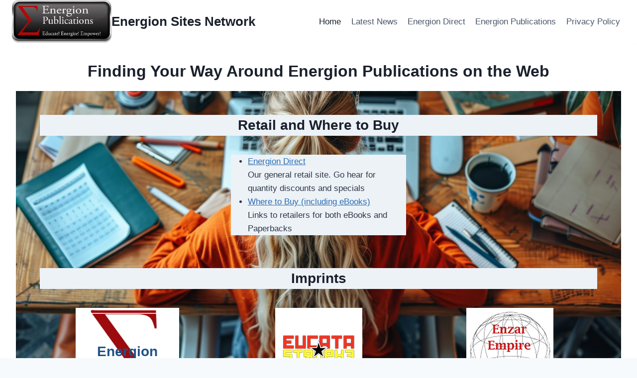

--- FILE ---
content_type: text/html; charset=UTF-8
request_url: https://enesites.net/
body_size: 17117
content:
<!doctype html>
<html lang="en-US" class="no-js" itemtype="https://schema.org/WebPage" itemscope>
<head>
	<meta charset="UTF-8">
	<meta name="viewport" content="width=device-width, initial-scale=1, minimum-scale=1">
	<title>Energion Sites Network &#8211; Support pages for Energion Publications products</title>
<meta name='robots' content='max-image-preview:large' />
<link rel="alternate" type="application/rss+xml" title="Energion Sites Network &raquo; Feed" href="https://enesites.net/feed/" />
<link rel="alternate" type="application/rss+xml" title="Energion Sites Network &raquo; Comments Feed" href="https://enesites.net/comments/feed/" />
			<script>document.documentElement.classList.remove( 'no-js' );</script>
			<link rel="alternate" title="oEmbed (JSON)" type="application/json+oembed" href="https://enesites.net/wp-json/oembed/1.0/embed?url=https%3A%2F%2Fenesites.net%2F" />
<link rel="alternate" title="oEmbed (XML)" type="text/xml+oembed" href="https://enesites.net/wp-json/oembed/1.0/embed?url=https%3A%2F%2Fenesites.net%2F&#038;format=xml" />
<style id='wp-img-auto-sizes-contain-inline-css'>
img:is([sizes=auto i],[sizes^="auto," i]){contain-intrinsic-size:3000px 1500px}
/*# sourceURL=wp-img-auto-sizes-contain-inline-css */
</style>
<style id='wp-emoji-styles-inline-css'>

	img.wp-smiley, img.emoji {
		display: inline !important;
		border: none !important;
		box-shadow: none !important;
		height: 1em !important;
		width: 1em !important;
		margin: 0 0.07em !important;
		vertical-align: -0.1em !important;
		background: none !important;
		padding: 0 !important;
	}
/*# sourceURL=wp-emoji-styles-inline-css */
</style>
<style id='wp-block-library-inline-css'>
:root{--wp-block-synced-color:#7a00df;--wp-block-synced-color--rgb:122,0,223;--wp-bound-block-color:var(--wp-block-synced-color);--wp-editor-canvas-background:#ddd;--wp-admin-theme-color:#007cba;--wp-admin-theme-color--rgb:0,124,186;--wp-admin-theme-color-darker-10:#006ba1;--wp-admin-theme-color-darker-10--rgb:0,107,160.5;--wp-admin-theme-color-darker-20:#005a87;--wp-admin-theme-color-darker-20--rgb:0,90,135;--wp-admin-border-width-focus:2px}@media (min-resolution:192dpi){:root{--wp-admin-border-width-focus:1.5px}}.wp-element-button{cursor:pointer}:root .has-very-light-gray-background-color{background-color:#eee}:root .has-very-dark-gray-background-color{background-color:#313131}:root .has-very-light-gray-color{color:#eee}:root .has-very-dark-gray-color{color:#313131}:root .has-vivid-green-cyan-to-vivid-cyan-blue-gradient-background{background:linear-gradient(135deg,#00d084,#0693e3)}:root .has-purple-crush-gradient-background{background:linear-gradient(135deg,#34e2e4,#4721fb 50%,#ab1dfe)}:root .has-hazy-dawn-gradient-background{background:linear-gradient(135deg,#faaca8,#dad0ec)}:root .has-subdued-olive-gradient-background{background:linear-gradient(135deg,#fafae1,#67a671)}:root .has-atomic-cream-gradient-background{background:linear-gradient(135deg,#fdd79a,#004a59)}:root .has-nightshade-gradient-background{background:linear-gradient(135deg,#330968,#31cdcf)}:root .has-midnight-gradient-background{background:linear-gradient(135deg,#020381,#2874fc)}:root{--wp--preset--font-size--normal:16px;--wp--preset--font-size--huge:42px}.has-regular-font-size{font-size:1em}.has-larger-font-size{font-size:2.625em}.has-normal-font-size{font-size:var(--wp--preset--font-size--normal)}.has-huge-font-size{font-size:var(--wp--preset--font-size--huge)}.has-text-align-center{text-align:center}.has-text-align-left{text-align:left}.has-text-align-right{text-align:right}.has-fit-text{white-space:nowrap!important}#end-resizable-editor-section{display:none}.aligncenter{clear:both}.items-justified-left{justify-content:flex-start}.items-justified-center{justify-content:center}.items-justified-right{justify-content:flex-end}.items-justified-space-between{justify-content:space-between}.screen-reader-text{border:0;clip-path:inset(50%);height:1px;margin:-1px;overflow:hidden;padding:0;position:absolute;width:1px;word-wrap:normal!important}.screen-reader-text:focus{background-color:#ddd;clip-path:none;color:#444;display:block;font-size:1em;height:auto;left:5px;line-height:normal;padding:15px 23px 14px;text-decoration:none;top:5px;width:auto;z-index:100000}html :where(.has-border-color){border-style:solid}html :where([style*=border-top-color]){border-top-style:solid}html :where([style*=border-right-color]){border-right-style:solid}html :where([style*=border-bottom-color]){border-bottom-style:solid}html :where([style*=border-left-color]){border-left-style:solid}html :where([style*=border-width]){border-style:solid}html :where([style*=border-top-width]){border-top-style:solid}html :where([style*=border-right-width]){border-right-style:solid}html :where([style*=border-bottom-width]){border-bottom-style:solid}html :where([style*=border-left-width]){border-left-style:solid}html :where(img[class*=wp-image-]){height:auto;max-width:100%}:where(figure){margin:0 0 1em}html :where(.is-position-sticky){--wp-admin--admin-bar--position-offset:var(--wp-admin--admin-bar--height,0px)}@media screen and (max-width:600px){html :where(.is-position-sticky){--wp-admin--admin-bar--position-offset:0px}}

/*# sourceURL=wp-block-library-inline-css */
</style><style id='wp-block-list-inline-css'>
ol,ul{box-sizing:border-box}:root :where(.wp-block-list.has-background){padding:1.25em 2.375em}
/*# sourceURL=https://enesites.net/wp-includes/blocks/list/style.min.css */
</style>
<style id='wp-block-rss-inline-css'>
ul.wp-block-rss.alignleft{margin-right:2em}ul.wp-block-rss.alignright{margin-left:2em}ul.wp-block-rss.is-grid{display:flex;flex-wrap:wrap;padding:0}ul.wp-block-rss.is-grid li{margin:0 1em 1em 0;width:100%}@media (min-width:600px){ul.wp-block-rss.columns-2 li{width:calc(50% - 1em)}ul.wp-block-rss.columns-3 li{width:calc(33.33333% - 1em)}ul.wp-block-rss.columns-4 li{width:calc(25% - 1em)}ul.wp-block-rss.columns-5 li{width:calc(20% - 1em)}ul.wp-block-rss.columns-6 li{width:calc(16.66667% - 1em)}}.wp-block-rss__item-author,.wp-block-rss__item-publish-date{display:block;font-size:.8125em}.wp-block-rss{box-sizing:border-box;list-style:none;padding:0}
/*# sourceURL=https://enesites.net/wp-includes/blocks/rss/style.min.css */
</style>
<style id='wp-block-paragraph-inline-css'>
.is-small-text{font-size:.875em}.is-regular-text{font-size:1em}.is-large-text{font-size:2.25em}.is-larger-text{font-size:3em}.has-drop-cap:not(:focus):first-letter{float:left;font-size:8.4em;font-style:normal;font-weight:100;line-height:.68;margin:.05em .1em 0 0;text-transform:uppercase}body.rtl .has-drop-cap:not(:focus):first-letter{float:none;margin-left:.1em}p.has-drop-cap.has-background{overflow:hidden}:root :where(p.has-background){padding:1.25em 2.375em}:where(p.has-text-color:not(.has-link-color)) a{color:inherit}p.has-text-align-left[style*="writing-mode:vertical-lr"],p.has-text-align-right[style*="writing-mode:vertical-rl"]{rotate:180deg}
/*# sourceURL=https://enesites.net/wp-includes/blocks/paragraph/style.min.css */
</style>
<link rel='stylesheet' id='wc-blocks-style-css' href='https://enesites.net/wp-content/plugins/woocommerce/assets/client/blocks/wc-blocks.css?ver=wc-10.4.3' media='all' />
<style id='global-styles-inline-css'>
:root{--wp--preset--aspect-ratio--square: 1;--wp--preset--aspect-ratio--4-3: 4/3;--wp--preset--aspect-ratio--3-4: 3/4;--wp--preset--aspect-ratio--3-2: 3/2;--wp--preset--aspect-ratio--2-3: 2/3;--wp--preset--aspect-ratio--16-9: 16/9;--wp--preset--aspect-ratio--9-16: 9/16;--wp--preset--color--black: #000000;--wp--preset--color--cyan-bluish-gray: #abb8c3;--wp--preset--color--white: #ffffff;--wp--preset--color--pale-pink: #f78da7;--wp--preset--color--vivid-red: #cf2e2e;--wp--preset--color--luminous-vivid-orange: #ff6900;--wp--preset--color--luminous-vivid-amber: #fcb900;--wp--preset--color--light-green-cyan: #7bdcb5;--wp--preset--color--vivid-green-cyan: #00d084;--wp--preset--color--pale-cyan-blue: #8ed1fc;--wp--preset--color--vivid-cyan-blue: #0693e3;--wp--preset--color--vivid-purple: #9b51e0;--wp--preset--color--theme-palette-1: var(--global-palette1);--wp--preset--color--theme-palette-2: var(--global-palette2);--wp--preset--color--theme-palette-3: var(--global-palette3);--wp--preset--color--theme-palette-4: var(--global-palette4);--wp--preset--color--theme-palette-5: var(--global-palette5);--wp--preset--color--theme-palette-6: var(--global-palette6);--wp--preset--color--theme-palette-7: var(--global-palette7);--wp--preset--color--theme-palette-8: var(--global-palette8);--wp--preset--color--theme-palette-9: var(--global-palette9);--wp--preset--color--theme-palette-10: var(--global-palette10);--wp--preset--color--theme-palette-11: var(--global-palette11);--wp--preset--color--theme-palette-12: var(--global-palette12);--wp--preset--color--theme-palette-13: var(--global-palette13);--wp--preset--color--theme-palette-14: var(--global-palette14);--wp--preset--color--theme-palette-15: var(--global-palette15);--wp--preset--gradient--vivid-cyan-blue-to-vivid-purple: linear-gradient(135deg,rgb(6,147,227) 0%,rgb(155,81,224) 100%);--wp--preset--gradient--light-green-cyan-to-vivid-green-cyan: linear-gradient(135deg,rgb(122,220,180) 0%,rgb(0,208,130) 100%);--wp--preset--gradient--luminous-vivid-amber-to-luminous-vivid-orange: linear-gradient(135deg,rgb(252,185,0) 0%,rgb(255,105,0) 100%);--wp--preset--gradient--luminous-vivid-orange-to-vivid-red: linear-gradient(135deg,rgb(255,105,0) 0%,rgb(207,46,46) 100%);--wp--preset--gradient--very-light-gray-to-cyan-bluish-gray: linear-gradient(135deg,rgb(238,238,238) 0%,rgb(169,184,195) 100%);--wp--preset--gradient--cool-to-warm-spectrum: linear-gradient(135deg,rgb(74,234,220) 0%,rgb(151,120,209) 20%,rgb(207,42,186) 40%,rgb(238,44,130) 60%,rgb(251,105,98) 80%,rgb(254,248,76) 100%);--wp--preset--gradient--blush-light-purple: linear-gradient(135deg,rgb(255,206,236) 0%,rgb(152,150,240) 100%);--wp--preset--gradient--blush-bordeaux: linear-gradient(135deg,rgb(254,205,165) 0%,rgb(254,45,45) 50%,rgb(107,0,62) 100%);--wp--preset--gradient--luminous-dusk: linear-gradient(135deg,rgb(255,203,112) 0%,rgb(199,81,192) 50%,rgb(65,88,208) 100%);--wp--preset--gradient--pale-ocean: linear-gradient(135deg,rgb(255,245,203) 0%,rgb(182,227,212) 50%,rgb(51,167,181) 100%);--wp--preset--gradient--electric-grass: linear-gradient(135deg,rgb(202,248,128) 0%,rgb(113,206,126) 100%);--wp--preset--gradient--midnight: linear-gradient(135deg,rgb(2,3,129) 0%,rgb(40,116,252) 100%);--wp--preset--font-size--small: var(--global-font-size-small);--wp--preset--font-size--medium: var(--global-font-size-medium);--wp--preset--font-size--large: var(--global-font-size-large);--wp--preset--font-size--x-large: 42px;--wp--preset--font-size--larger: var(--global-font-size-larger);--wp--preset--font-size--xxlarge: var(--global-font-size-xxlarge);--wp--preset--spacing--20: 0.44rem;--wp--preset--spacing--30: 0.67rem;--wp--preset--spacing--40: 1rem;--wp--preset--spacing--50: 1.5rem;--wp--preset--spacing--60: 2.25rem;--wp--preset--spacing--70: 3.38rem;--wp--preset--spacing--80: 5.06rem;--wp--preset--shadow--natural: 6px 6px 9px rgba(0, 0, 0, 0.2);--wp--preset--shadow--deep: 12px 12px 50px rgba(0, 0, 0, 0.4);--wp--preset--shadow--sharp: 6px 6px 0px rgba(0, 0, 0, 0.2);--wp--preset--shadow--outlined: 6px 6px 0px -3px rgb(255, 255, 255), 6px 6px rgb(0, 0, 0);--wp--preset--shadow--crisp: 6px 6px 0px rgb(0, 0, 0);}:where(.is-layout-flex){gap: 0.5em;}:where(.is-layout-grid){gap: 0.5em;}body .is-layout-flex{display: flex;}.is-layout-flex{flex-wrap: wrap;align-items: center;}.is-layout-flex > :is(*, div){margin: 0;}body .is-layout-grid{display: grid;}.is-layout-grid > :is(*, div){margin: 0;}:where(.wp-block-columns.is-layout-flex){gap: 2em;}:where(.wp-block-columns.is-layout-grid){gap: 2em;}:where(.wp-block-post-template.is-layout-flex){gap: 1.25em;}:where(.wp-block-post-template.is-layout-grid){gap: 1.25em;}.has-black-color{color: var(--wp--preset--color--black) !important;}.has-cyan-bluish-gray-color{color: var(--wp--preset--color--cyan-bluish-gray) !important;}.has-white-color{color: var(--wp--preset--color--white) !important;}.has-pale-pink-color{color: var(--wp--preset--color--pale-pink) !important;}.has-vivid-red-color{color: var(--wp--preset--color--vivid-red) !important;}.has-luminous-vivid-orange-color{color: var(--wp--preset--color--luminous-vivid-orange) !important;}.has-luminous-vivid-amber-color{color: var(--wp--preset--color--luminous-vivid-amber) !important;}.has-light-green-cyan-color{color: var(--wp--preset--color--light-green-cyan) !important;}.has-vivid-green-cyan-color{color: var(--wp--preset--color--vivid-green-cyan) !important;}.has-pale-cyan-blue-color{color: var(--wp--preset--color--pale-cyan-blue) !important;}.has-vivid-cyan-blue-color{color: var(--wp--preset--color--vivid-cyan-blue) !important;}.has-vivid-purple-color{color: var(--wp--preset--color--vivid-purple) !important;}.has-black-background-color{background-color: var(--wp--preset--color--black) !important;}.has-cyan-bluish-gray-background-color{background-color: var(--wp--preset--color--cyan-bluish-gray) !important;}.has-white-background-color{background-color: var(--wp--preset--color--white) !important;}.has-pale-pink-background-color{background-color: var(--wp--preset--color--pale-pink) !important;}.has-vivid-red-background-color{background-color: var(--wp--preset--color--vivid-red) !important;}.has-luminous-vivid-orange-background-color{background-color: var(--wp--preset--color--luminous-vivid-orange) !important;}.has-luminous-vivid-amber-background-color{background-color: var(--wp--preset--color--luminous-vivid-amber) !important;}.has-light-green-cyan-background-color{background-color: var(--wp--preset--color--light-green-cyan) !important;}.has-vivid-green-cyan-background-color{background-color: var(--wp--preset--color--vivid-green-cyan) !important;}.has-pale-cyan-blue-background-color{background-color: var(--wp--preset--color--pale-cyan-blue) !important;}.has-vivid-cyan-blue-background-color{background-color: var(--wp--preset--color--vivid-cyan-blue) !important;}.has-vivid-purple-background-color{background-color: var(--wp--preset--color--vivid-purple) !important;}.has-black-border-color{border-color: var(--wp--preset--color--black) !important;}.has-cyan-bluish-gray-border-color{border-color: var(--wp--preset--color--cyan-bluish-gray) !important;}.has-white-border-color{border-color: var(--wp--preset--color--white) !important;}.has-pale-pink-border-color{border-color: var(--wp--preset--color--pale-pink) !important;}.has-vivid-red-border-color{border-color: var(--wp--preset--color--vivid-red) !important;}.has-luminous-vivid-orange-border-color{border-color: var(--wp--preset--color--luminous-vivid-orange) !important;}.has-luminous-vivid-amber-border-color{border-color: var(--wp--preset--color--luminous-vivid-amber) !important;}.has-light-green-cyan-border-color{border-color: var(--wp--preset--color--light-green-cyan) !important;}.has-vivid-green-cyan-border-color{border-color: var(--wp--preset--color--vivid-green-cyan) !important;}.has-pale-cyan-blue-border-color{border-color: var(--wp--preset--color--pale-cyan-blue) !important;}.has-vivid-cyan-blue-border-color{border-color: var(--wp--preset--color--vivid-cyan-blue) !important;}.has-vivid-purple-border-color{border-color: var(--wp--preset--color--vivid-purple) !important;}.has-vivid-cyan-blue-to-vivid-purple-gradient-background{background: var(--wp--preset--gradient--vivid-cyan-blue-to-vivid-purple) !important;}.has-light-green-cyan-to-vivid-green-cyan-gradient-background{background: var(--wp--preset--gradient--light-green-cyan-to-vivid-green-cyan) !important;}.has-luminous-vivid-amber-to-luminous-vivid-orange-gradient-background{background: var(--wp--preset--gradient--luminous-vivid-amber-to-luminous-vivid-orange) !important;}.has-luminous-vivid-orange-to-vivid-red-gradient-background{background: var(--wp--preset--gradient--luminous-vivid-orange-to-vivid-red) !important;}.has-very-light-gray-to-cyan-bluish-gray-gradient-background{background: var(--wp--preset--gradient--very-light-gray-to-cyan-bluish-gray) !important;}.has-cool-to-warm-spectrum-gradient-background{background: var(--wp--preset--gradient--cool-to-warm-spectrum) !important;}.has-blush-light-purple-gradient-background{background: var(--wp--preset--gradient--blush-light-purple) !important;}.has-blush-bordeaux-gradient-background{background: var(--wp--preset--gradient--blush-bordeaux) !important;}.has-luminous-dusk-gradient-background{background: var(--wp--preset--gradient--luminous-dusk) !important;}.has-pale-ocean-gradient-background{background: var(--wp--preset--gradient--pale-ocean) !important;}.has-electric-grass-gradient-background{background: var(--wp--preset--gradient--electric-grass) !important;}.has-midnight-gradient-background{background: var(--wp--preset--gradient--midnight) !important;}.has-small-font-size{font-size: var(--wp--preset--font-size--small) !important;}.has-medium-font-size{font-size: var(--wp--preset--font-size--medium) !important;}.has-large-font-size{font-size: var(--wp--preset--font-size--large) !important;}.has-x-large-font-size{font-size: var(--wp--preset--font-size--x-large) !important;}
/*# sourceURL=global-styles-inline-css */
</style>

<style id='classic-theme-styles-inline-css'>
/*! This file is auto-generated */
.wp-block-button__link{color:#fff;background-color:#32373c;border-radius:9999px;box-shadow:none;text-decoration:none;padding:calc(.667em + 2px) calc(1.333em + 2px);font-size:1.125em}.wp-block-file__button{background:#32373c;color:#fff;text-decoration:none}
/*# sourceURL=/wp-includes/css/classic-themes.min.css */
</style>
<style id='woocommerce-inline-inline-css'>
.woocommerce form .form-row .required { visibility: visible; }
/*# sourceURL=woocommerce-inline-inline-css */
</style>
<link rel='stylesheet' id='kadence-global-css' href='https://enesites.net/wp-content/themes/kadence/assets/css/global.min.css?ver=1.4.3' media='all' />
<style id='kadence-global-inline-css'>
/* Kadence Base CSS */
:root{--global-palette1:#2B6CB0;--global-palette2:#215387;--global-palette3:#1A202C;--global-palette4:#2D3748;--global-palette5:#4A5568;--global-palette6:#718096;--global-palette7:#EDF2F7;--global-palette8:#F7FAFC;--global-palette9:#ffffff;--global-palette10:oklch(from var(--global-palette1) calc(l + 0.10 * (1 - l)) calc(c * 1.00) calc(h + 180) / 100%);--global-palette11:#13612e;--global-palette12:#1159af;--global-palette13:#b82105;--global-palette14:#f7630c;--global-palette15:#f5a524;--global-palette9rgb:255, 255, 255;--global-palette-highlight:var(--global-palette1);--global-palette-highlight-alt:var(--global-palette2);--global-palette-highlight-alt2:var(--global-palette9);--global-palette-btn-bg:var(--global-palette1);--global-palette-btn-bg-hover:var(--global-palette2);--global-palette-btn:var(--global-palette9);--global-palette-btn-hover:var(--global-palette9);--global-palette-btn-sec-bg:var(--global-palette7);--global-palette-btn-sec-bg-hover:var(--global-palette2);--global-palette-btn-sec:var(--global-palette3);--global-palette-btn-sec-hover:var(--global-palette9);--global-body-font-family:-apple-system,BlinkMacSystemFont,"Segoe UI",Roboto,Oxygen-Sans,Ubuntu,Cantarell,"Helvetica Neue",sans-serif, "Apple Color Emoji", "Segoe UI Emoji", "Segoe UI Symbol";--global-heading-font-family:inherit;--global-primary-nav-font-family:inherit;--global-fallback-font:sans-serif;--global-display-fallback-font:sans-serif;--global-content-width:1290px;--global-content-wide-width:calc(1290px + 230px);--global-content-narrow-width:842px;--global-content-edge-padding:1.5rem;--global-content-boxed-padding:2rem;--global-calc-content-width:calc(1290px - var(--global-content-edge-padding) - var(--global-content-edge-padding) );--wp--style--global--content-size:var(--global-calc-content-width);}.wp-site-blocks{--global-vw:calc( 100vw - ( 0.5 * var(--scrollbar-offset)));}body{background:var(--global-palette8);}body, input, select, optgroup, textarea{font-weight:400;font-size:17px;line-height:1.6;font-family:var(--global-body-font-family);color:var(--global-palette4);}.content-bg, body.content-style-unboxed .site{background:var(--global-palette9);}h1,h2,h3,h4,h5,h6{font-family:var(--global-heading-font-family);}h1{font-weight:700;font-size:32px;line-height:1.5;color:var(--global-palette3);}h2{font-weight:700;font-size:28px;line-height:1.5;color:var(--global-palette3);}h3{font-weight:700;font-size:24px;line-height:1.5;color:var(--global-palette3);}h4{font-weight:700;font-size:22px;line-height:1.5;color:var(--global-palette4);}h5{font-weight:700;font-size:20px;line-height:1.5;color:var(--global-palette4);}h6{font-weight:700;font-size:18px;line-height:1.5;color:var(--global-palette5);}.entry-hero .kadence-breadcrumbs{max-width:1290px;}.site-container, .site-header-row-layout-contained, .site-footer-row-layout-contained, .entry-hero-layout-contained, .comments-area, .alignfull > .wp-block-cover__inner-container, .alignwide > .wp-block-cover__inner-container{max-width:var(--global-content-width);}.content-width-narrow .content-container.site-container, .content-width-narrow .hero-container.site-container{max-width:var(--global-content-narrow-width);}@media all and (min-width: 1520px){.wp-site-blocks .content-container  .alignwide{margin-left:-115px;margin-right:-115px;width:unset;max-width:unset;}}@media all and (min-width: 1102px){.content-width-narrow .wp-site-blocks .content-container .alignwide{margin-left:-130px;margin-right:-130px;width:unset;max-width:unset;}}.content-style-boxed .wp-site-blocks .entry-content .alignwide{margin-left:calc( -1 * var( --global-content-boxed-padding ) );margin-right:calc( -1 * var( --global-content-boxed-padding ) );}.content-area{margin-top:5rem;margin-bottom:5rem;}@media all and (max-width: 1024px){.content-area{margin-top:3rem;margin-bottom:3rem;}}@media all and (max-width: 767px){.content-area{margin-top:2rem;margin-bottom:2rem;}}@media all and (max-width: 1024px){:root{--global-content-boxed-padding:2rem;}}@media all and (max-width: 767px){:root{--global-content-boxed-padding:1.5rem;}}.entry-content-wrap{padding:2rem;}@media all and (max-width: 1024px){.entry-content-wrap{padding:2rem;}}@media all and (max-width: 767px){.entry-content-wrap{padding:1.5rem;}}.entry.single-entry{box-shadow:0px 15px 15px -10px rgba(0,0,0,0.05);}.entry.loop-entry{box-shadow:0px 15px 15px -10px rgba(0,0,0,0.05);}.loop-entry .entry-content-wrap{padding:2rem;}@media all and (max-width: 1024px){.loop-entry .entry-content-wrap{padding:2rem;}}@media all and (max-width: 767px){.loop-entry .entry-content-wrap{padding:1.5rem;}}button, .button, .wp-block-button__link, input[type="button"], input[type="reset"], input[type="submit"], .fl-button, .elementor-button-wrapper .elementor-button, .wc-block-components-checkout-place-order-button, .wc-block-cart__submit{box-shadow:0px 0px 0px -7px rgba(0,0,0,0);}button:hover, button:focus, button:active, .button:hover, .button:focus, .button:active, .wp-block-button__link:hover, .wp-block-button__link:focus, .wp-block-button__link:active, input[type="button"]:hover, input[type="button"]:focus, input[type="button"]:active, input[type="reset"]:hover, input[type="reset"]:focus, input[type="reset"]:active, input[type="submit"]:hover, input[type="submit"]:focus, input[type="submit"]:active, .elementor-button-wrapper .elementor-button:hover, .elementor-button-wrapper .elementor-button:focus, .elementor-button-wrapper .elementor-button:active, .wc-block-cart__submit:hover{box-shadow:0px 15px 25px -7px rgba(0,0,0,0.1);}.kb-button.kb-btn-global-outline.kb-btn-global-inherit{padding-top:calc(px - 2px);padding-right:calc(px - 2px);padding-bottom:calc(px - 2px);padding-left:calc(px - 2px);}@media all and (min-width: 1025px){.transparent-header .entry-hero .entry-hero-container-inner{padding-top:80px;}}@media all and (max-width: 1024px){.mobile-transparent-header .entry-hero .entry-hero-container-inner{padding-top:80px;}}@media all and (max-width: 767px){.mobile-transparent-header .entry-hero .entry-hero-container-inner{padding-top:80px;}}.entry-hero.page-hero-section .entry-header{min-height:200px;}
/* Kadence Header CSS */
@media all and (max-width: 1024px){.mobile-transparent-header #masthead{position:absolute;left:0px;right:0px;z-index:100;}.kadence-scrollbar-fixer.mobile-transparent-header #masthead{right:var(--scrollbar-offset,0);}.mobile-transparent-header #masthead, .mobile-transparent-header .site-top-header-wrap .site-header-row-container-inner, .mobile-transparent-header .site-main-header-wrap .site-header-row-container-inner, .mobile-transparent-header .site-bottom-header-wrap .site-header-row-container-inner{background:transparent;}.site-header-row-tablet-layout-fullwidth, .site-header-row-tablet-layout-standard{padding:0px;}}@media all and (min-width: 1025px){.transparent-header #masthead{position:absolute;left:0px;right:0px;z-index:100;}.transparent-header.kadence-scrollbar-fixer #masthead{right:var(--scrollbar-offset,0);}.transparent-header #masthead, .transparent-header .site-top-header-wrap .site-header-row-container-inner, .transparent-header .site-main-header-wrap .site-header-row-container-inner, .transparent-header .site-bottom-header-wrap .site-header-row-container-inner{background:transparent;}}.site-branding a.brand img{max-width:200px;}.site-branding a.brand img.svg-logo-image{width:200px;}.site-branding{padding:0px 0px 0px 0px;}.site-branding .site-title{font-weight:700;font-size:26px;line-height:1.2;color:var(--global-palette3);}#masthead, #masthead .kadence-sticky-header.item-is-fixed:not(.item-at-start):not(.site-header-row-container):not(.site-main-header-wrap), #masthead .kadence-sticky-header.item-is-fixed:not(.item-at-start) > .site-header-row-container-inner{background:#ffffff;}.site-main-header-inner-wrap{min-height:80px;}.header-navigation[class*="header-navigation-style-underline"] .header-menu-container.primary-menu-container>ul>li>a:after{width:calc( 100% - 1.2em);}.main-navigation .primary-menu-container > ul > li.menu-item > a{padding-left:calc(1.2em / 2);padding-right:calc(1.2em / 2);padding-top:0.6em;padding-bottom:0.6em;color:var(--global-palette5);}.main-navigation .primary-menu-container > ul > li.menu-item .dropdown-nav-special-toggle{right:calc(1.2em / 2);}.main-navigation .primary-menu-container > ul > li.menu-item > a:hover{color:var(--global-palette-highlight);}.main-navigation .primary-menu-container > ul > li.menu-item.current-menu-item > a{color:var(--global-palette3);}.header-navigation .header-menu-container ul ul.sub-menu, .header-navigation .header-menu-container ul ul.submenu{background:var(--global-palette3);box-shadow:0px 2px 13px 0px rgba(0,0,0,0.1);}.header-navigation .header-menu-container ul ul li.menu-item, .header-menu-container ul.menu > li.kadence-menu-mega-enabled > ul > li.menu-item > a{border-bottom:1px solid rgba(255,255,255,0.1);border-radius:0px 0px 0px 0px;}.header-navigation .header-menu-container ul ul li.menu-item > a{width:200px;padding-top:1em;padding-bottom:1em;color:var(--global-palette8);font-size:12px;}.header-navigation .header-menu-container ul ul li.menu-item > a:hover{color:var(--global-palette9);background:var(--global-palette4);border-radius:0px 0px 0px 0px;}.header-navigation .header-menu-container ul ul li.menu-item.current-menu-item > a{color:var(--global-palette9);background:var(--global-palette4);border-radius:0px 0px 0px 0px;}.mobile-toggle-open-container .menu-toggle-open, .mobile-toggle-open-container .menu-toggle-open:focus{color:var(--global-palette5);padding:0.4em 0.6em 0.4em 0.6em;font-size:14px;}.mobile-toggle-open-container .menu-toggle-open.menu-toggle-style-bordered{border:1px solid currentColor;}.mobile-toggle-open-container .menu-toggle-open .menu-toggle-icon{font-size:20px;}.mobile-toggle-open-container .menu-toggle-open:hover, .mobile-toggle-open-container .menu-toggle-open:focus-visible{color:var(--global-palette-highlight);}.mobile-navigation ul li{font-size:14px;}.mobile-navigation ul li a{padding-top:1em;padding-bottom:1em;}.mobile-navigation ul li > a, .mobile-navigation ul li.menu-item-has-children > .drawer-nav-drop-wrap{color:var(--global-palette8);}.mobile-navigation ul li.current-menu-item > a, .mobile-navigation ul li.current-menu-item.menu-item-has-children > .drawer-nav-drop-wrap{color:var(--global-palette-highlight);}.mobile-navigation ul li.menu-item-has-children .drawer-nav-drop-wrap, .mobile-navigation ul li:not(.menu-item-has-children) a{border-bottom:1px solid rgba(255,255,255,0.1);}.mobile-navigation:not(.drawer-navigation-parent-toggle-true) ul li.menu-item-has-children .drawer-nav-drop-wrap button{border-left:1px solid rgba(255,255,255,0.1);}#mobile-drawer .drawer-header .drawer-toggle{padding:0.6em 0.15em 0.6em 0.15em;font-size:24px;}
/* Kadence Footer CSS */
.site-bottom-footer-inner-wrap{padding-top:30px;padding-bottom:30px;grid-column-gap:30px;}.site-bottom-footer-inner-wrap .widget{margin-bottom:30px;}.site-bottom-footer-inner-wrap .site-footer-section:not(:last-child):after{right:calc(-30px / 2);}
/* Kadence Woo CSS */
.entry-hero.product-hero-section .entry-header{min-height:200px;}.product-title .single-category{font-weight:700;font-size:32px;line-height:1.5;color:var(--global-palette3);}.wp-site-blocks .product-hero-section .extra-title{font-weight:700;font-size:32px;line-height:1.5;}.woocommerce ul.products.woo-archive-btn-button .product-action-wrap .button:not(.kb-button), .woocommerce ul.products li.woo-archive-btn-button .button:not(.kb-button), .wc-block-grid__product.woo-archive-btn-button .product-details .wc-block-grid__product-add-to-cart .wp-block-button__link{border:2px none transparent;box-shadow:0px 0px 0px 0px rgba(0,0,0,0.0);}.woocommerce ul.products.woo-archive-btn-button .product-action-wrap .button:not(.kb-button):hover, .woocommerce ul.products li.woo-archive-btn-button .button:not(.kb-button):hover, .wc-block-grid__product.woo-archive-btn-button .product-details .wc-block-grid__product-add-to-cart .wp-block-button__link:hover{box-shadow:0px 0px 0px 0px rgba(0,0,0,0);}
/*# sourceURL=kadence-global-inline-css */
</style>
<link rel='stylesheet' id='kadence-header-css' href='https://enesites.net/wp-content/themes/kadence/assets/css/header.min.css?ver=1.4.3' media='all' />
<link rel='stylesheet' id='kadence-content-css' href='https://enesites.net/wp-content/themes/kadence/assets/css/content.min.css?ver=1.4.3' media='all' />
<link rel='stylesheet' id='kadence-woocommerce-css' href='https://enesites.net/wp-content/themes/kadence/assets/css/woocommerce.min.css?ver=1.4.3' media='all' />
<link rel='stylesheet' id='kadence-footer-css' href='https://enesites.net/wp-content/themes/kadence/assets/css/footer.min.css?ver=1.4.3' media='all' />
<style id='kadence-blocks-advancedheading-inline-css'>
	.wp-block-kadence-advancedheading mark{background:transparent;border-style:solid;border-width:0}
	.wp-block-kadence-advancedheading mark.kt-highlight{color:#f76a0c;}
	.kb-adv-heading-icon{display: inline-flex;justify-content: center;align-items: center;}
	.is-layout-constrained > .kb-advanced-heading-link {display: block;}.wp-block-kadence-advancedheading.has-background{padding: 0;}	.single-content .kadence-advanced-heading-wrapper h1,
	.single-content .kadence-advanced-heading-wrapper h2,
	.single-content .kadence-advanced-heading-wrapper h3,
	.single-content .kadence-advanced-heading-wrapper h4,
	.single-content .kadence-advanced-heading-wrapper h5,
	.single-content .kadence-advanced-heading-wrapper h6 {margin: 1.5em 0 .5em;}
	.single-content .kadence-advanced-heading-wrapper+* { margin-top:0;}.kb-screen-reader-text{position:absolute;width:1px;height:1px;padding:0;margin:-1px;overflow:hidden;clip:rect(0,0,0,0);}
/*# sourceURL=kadence-blocks-advancedheading-inline-css */
</style>
<link rel='stylesheet' id='kadence-blocks-rowlayout-css' href='https://enesites.net/wp-content/plugins/kadence-blocks/dist/style-blocks-rowlayout.css?ver=3.5.32' media='all' />
<link rel='stylesheet' id='kadence-blocks-column-css' href='https://enesites.net/wp-content/plugins/kadence-blocks/dist/style-blocks-column.css?ver=3.5.32' media='all' />
<link rel='stylesheet' id='kadence-blocks-pro-imageoverlay-css' href='https://enesites.net/wp-content/plugins/kadence-blocks-pro/dist/style-blocks-imageoverlay.css?ver=2.8.8' media='all' />
<style id='kadence-blocks-global-variables-inline-css'>
:root {--global-kb-font-size-sm:clamp(0.8rem, 0.73rem + 0.217vw, 0.9rem);--global-kb-font-size-md:clamp(1.1rem, 0.995rem + 0.326vw, 1.25rem);--global-kb-font-size-lg:clamp(1.75rem, 1.576rem + 0.543vw, 2rem);--global-kb-font-size-xl:clamp(2.25rem, 1.728rem + 1.63vw, 3rem);--global-kb-font-size-xxl:clamp(2.5rem, 1.456rem + 3.26vw, 4rem);--global-kb-font-size-xxxl:clamp(2.75rem, 0.489rem + 7.065vw, 6rem);}
/*# sourceURL=kadence-blocks-global-variables-inline-css */
</style>
<style id='kadence_blocks_css-inline-css'>
.wp-block-kadence-advancedheading.kt-adv-heading106_172f90-4d, .wp-block-kadence-advancedheading.kt-adv-heading106_172f90-4d[data-kb-block="kb-adv-heading106_172f90-4d"]{text-align:center;}.wp-block-kadence-advancedheading.kt-adv-heading106_172f90-4d mark.kt-highlight, .wp-block-kadence-advancedheading.kt-adv-heading106_172f90-4d[data-kb-block="kb-adv-heading106_172f90-4d"] mark.kt-highlight{-webkit-box-decoration-break:clone;box-decoration-break:clone;}.wp-block-kadence-advancedheading.kt-adv-heading106_172f90-4d img.kb-inline-image, .wp-block-kadence-advancedheading.kt-adv-heading106_172f90-4d[data-kb-block="kb-adv-heading106_172f90-4d"] img.kb-inline-image{width:150px;display:inline-block;}.kb-row-layout-id106_8c9a0f-83 > .kt-row-column-wrap{padding-top:var( --global-kb-row-default-top, var(--global-kb-spacing-sm, 1.5rem) );padding-bottom:var( --global-kb-row-default-bottom, var(--global-kb-spacing-sm, 1.5rem) );grid-template-columns:minmax(0, 1fr);}.kb-row-layout-id106_8c9a0f-83{background-image:url('https://enesites.net/wp-content/uploads/2024/11/AdobeStock_886459215-scaled-1.jpeg');background-size:cover;background-position:center center;background-attachment:fixed;background-repeat:no-repeat;}@media all and (max-width: 1024px), only screen and (min-device-width: 1024px) and (max-device-width: 1366px) and (-webkit-min-device-pixel-ratio: 2) and (hover: none){.kb-row-layout-id106_8c9a0f-83{background-attachment:scroll;}}@media all and (max-width: 767px){.kb-row-layout-id106_8c9a0f-83 > .kt-row-column-wrap{grid-template-columns:minmax(0, 1fr);}}.kadence-column106_e8c413-c6 > .kt-inside-inner-col{column-gap:var(--global-kb-gap-sm, 1rem);}.kadence-column106_e8c413-c6 > .kt-inside-inner-col{flex-direction:column;}.kadence-column106_e8c413-c6 > .kt-inside-inner-col > .aligncenter{width:100%;}@media all and (max-width: 1024px){.kadence-column106_e8c413-c6 > .kt-inside-inner-col{flex-direction:column;justify-content:center;}}@media all and (max-width: 767px){.kadence-column106_e8c413-c6 > .kt-inside-inner-col{flex-direction:column;justify-content:center;}}.kb-row-layout-id106_d18850-f3 > .kt-row-column-wrap{max-width:var( --global-content-width, 1290px );padding-left:var(--global-content-edge-padding);padding-right:var(--global-content-edge-padding);padding-top:var( --global-kb-row-default-top, var(--global-kb-spacing-sm, 1.5rem) );padding-bottom:var( --global-kb-row-default-bottom, var(--global-kb-spacing-sm, 1.5rem) );grid-template-columns:minmax(0, 1fr);}@media all and (max-width: 767px){.kb-row-layout-id106_d18850-f3 > .kt-row-column-wrap{grid-template-columns:minmax(0, 1fr);}}.kadence-column106_442153-5f > .kt-inside-inner-col{column-gap:var(--global-kb-gap-sm, 1rem);}.kadence-column106_442153-5f > .kt-inside-inner-col{flex-direction:column;}.kadence-column106_442153-5f > .kt-inside-inner-col > .aligncenter{width:100%;}@media all and (max-width: 1024px){.kadence-column106_442153-5f > .kt-inside-inner-col{flex-direction:column;justify-content:center;}}@media all and (max-width: 767px){.kadence-column106_442153-5f > .kt-inside-inner-col{flex-direction:column;justify-content:center;}}.wp-block-kadence-advancedheading.kt-adv-heading106_984623-69, .wp-block-kadence-advancedheading.kt-adv-heading106_984623-69[data-kb-block="kb-adv-heading106_984623-69"]{text-align:center;}.wp-block-kadence-advancedheading.kt-adv-heading106_984623-69 mark.kt-highlight, .wp-block-kadence-advancedheading.kt-adv-heading106_984623-69[data-kb-block="kb-adv-heading106_984623-69"] mark.kt-highlight{-webkit-box-decoration-break:clone;box-decoration-break:clone;}.wp-block-kadence-advancedheading.kt-adv-heading106_984623-69 img.kb-inline-image, .wp-block-kadence-advancedheading.kt-adv-heading106_984623-69[data-kb-block="kb-adv-heading106_984623-69"] img.kb-inline-image{width:150px;display:inline-block;}.kb-row-layout-id106_35a894-45 > .kt-row-column-wrap{padding-top:var( --global-kb-row-default-top, var(--global-kb-spacing-sm, 1.5rem) );padding-bottom:var( --global-kb-row-default-bottom, var(--global-kb-spacing-sm, 1.5rem) );}.kb-row-layout-id106_35a894-45 > .kt-row-column-wrap > div:not(.added-for-specificity){grid-column:initial;}.kb-row-layout-id106_35a894-45 > .kt-row-column-wrap{grid-template-columns:repeat(3, minmax(0, 1fr));}@media all and (max-width: 767px){.kb-row-layout-id106_35a894-45 > .kt-row-column-wrap > div:not(.added-for-specificity){grid-column:initial;}.kb-row-layout-id106_35a894-45 > .kt-row-column-wrap{grid-template-columns:minmax(0, 1fr);}}.kadence-column106_b07749-72 > .kt-inside-inner-col{column-gap:var(--global-kb-gap-sm, 1rem);}.kadence-column106_b07749-72 > .kt-inside-inner-col{flex-direction:column;}.kadence-column106_b07749-72 > .kt-inside-inner-col > .aligncenter{width:100%;}@media all and (max-width: 1024px){.kadence-column106_b07749-72 > .kt-inside-inner-col{flex-direction:column;justify-content:center;}}@media all and (max-width: 767px){.kadence-column106_b07749-72 > .kt-inside-inner-col{flex-direction:column;justify-content:center;}}.kadence-column106_4411a0-0d > .kt-inside-inner-col{column-gap:var(--global-kb-gap-sm, 1rem);}.kadence-column106_4411a0-0d > .kt-inside-inner-col{flex-direction:column;}.kadence-column106_4411a0-0d > .kt-inside-inner-col > .aligncenter{width:100%;}.kadence-column106_4411a0-0d > .kt-inside-inner-col{background-color:var(--global-palette7, #EDF2F7);}@media all and (max-width: 1024px){.kadence-column106_4411a0-0d > .kt-inside-inner-col{flex-direction:column;justify-content:center;}}@media all and (max-width: 767px){.kadence-column106_4411a0-0d > .kt-inside-inner-col{flex-direction:column;justify-content:center;}}.kadence-column106_76d5d5-71 > .kt-inside-inner-col{column-gap:var(--global-kb-gap-sm, 1rem);}.kadence-column106_76d5d5-71 > .kt-inside-inner-col{flex-direction:column;}.kadence-column106_76d5d5-71 > .kt-inside-inner-col > .aligncenter{width:100%;}@media all and (max-width: 1024px){.kadence-column106_76d5d5-71 > .kt-inside-inner-col{flex-direction:column;justify-content:center;}}@media all and (max-width: 767px){.kadence-column106_76d5d5-71 > .kt-inside-inner-col{flex-direction:column;justify-content:center;}}.wp-block-kadence-advancedheading.kt-adv-heading106_d11b9b-e6, .wp-block-kadence-advancedheading.kt-adv-heading106_d11b9b-e6[data-kb-block="kb-adv-heading106_d11b9b-e6"]{text-align:center;}.wp-block-kadence-advancedheading.kt-adv-heading106_d11b9b-e6 mark.kt-highlight, .wp-block-kadence-advancedheading.kt-adv-heading106_d11b9b-e6[data-kb-block="kb-adv-heading106_d11b9b-e6"] mark.kt-highlight{-webkit-box-decoration-break:clone;box-decoration-break:clone;}.wp-block-kadence-advancedheading.kt-adv-heading106_d11b9b-e6 img.kb-inline-image, .wp-block-kadence-advancedheading.kt-adv-heading106_d11b9b-e6[data-kb-block="kb-adv-heading106_d11b9b-e6"] img.kb-inline-image{width:150px;display:inline-block;}.kb-row-layout-id106_acf3d0-10 > .kt-row-column-wrap{padding-top:var( --global-kb-row-default-top, var(--global-kb-spacing-sm, 1.5rem) );padding-bottom:var( --global-kb-row-default-bottom, var(--global-kb-spacing-sm, 1.5rem) );}.kb-row-layout-id106_acf3d0-10 > .kt-row-column-wrap > div:not(.added-for-specificity){grid-column:initial;}.kb-row-layout-id106_acf3d0-10 > .kt-row-column-wrap{grid-template-columns:repeat(3, minmax(0, 1fr));}@media all and (max-width: 767px){.kb-row-layout-id106_acf3d0-10 > .kt-row-column-wrap > div:not(.added-for-specificity){grid-column:initial;}.kb-row-layout-id106_acf3d0-10 > .kt-row-column-wrap{grid-template-columns:minmax(0, 1fr);}}.kadence-column106_2a73f3-46 > .kt-inside-inner-col{column-gap:var(--global-kb-gap-sm, 1rem);}.kadence-column106_2a73f3-46 > .kt-inside-inner-col{flex-direction:column;}.kadence-column106_2a73f3-46 > .kt-inside-inner-col > .aligncenter{width:100%;}@media all and (max-width: 1024px){.kadence-column106_2a73f3-46 > .kt-inside-inner-col{flex-direction:column;justify-content:center;}}@media all and (max-width: 767px){.kadence-column106_2a73f3-46 > .kt-inside-inner-col{flex-direction:column;justify-content:center;}}.kadence-column106_565e17-74 > .kt-inside-inner-col{column-gap:var(--global-kb-gap-sm, 1rem);}.kadence-column106_565e17-74 > .kt-inside-inner-col{flex-direction:column;}.kadence-column106_565e17-74 > .kt-inside-inner-col > .aligncenter{width:100%;}@media all and (max-width: 1024px){.kadence-column106_565e17-74 > .kt-inside-inner-col{flex-direction:column;justify-content:center;}}@media all and (max-width: 767px){.kadence-column106_565e17-74 > .kt-inside-inner-col{flex-direction:column;justify-content:center;}}.kadence-column106_bfec22-9d > .kt-inside-inner-col{column-gap:var(--global-kb-gap-sm, 1rem);}.kadence-column106_bfec22-9d > .kt-inside-inner-col{flex-direction:column;}.kadence-column106_bfec22-9d > .kt-inside-inner-col > .aligncenter{width:100%;}@media all and (max-width: 1024px){.kadence-column106_bfec22-9d > .kt-inside-inner-col{flex-direction:column;justify-content:center;}}@media all and (max-width: 767px){.kadence-column106_bfec22-9d > .kt-inside-inner-col{flex-direction:column;justify-content:center;}}.kb-row-layout-id106_79997f-bd > .kt-row-column-wrap{padding-top:var( --global-kb-row-default-top, var(--global-kb-spacing-sm, 1.5rem) );padding-bottom:var( --global-kb-row-default-bottom, var(--global-kb-spacing-sm, 1.5rem) );}.kb-row-layout-id106_79997f-bd > .kt-row-column-wrap > div:not(.added-for-specificity){grid-column:initial;}.kb-row-layout-id106_79997f-bd > .kt-row-column-wrap{grid-template-columns:repeat(3, minmax(0, 1fr));}@media all and (max-width: 767px){.kb-row-layout-id106_79997f-bd > .kt-row-column-wrap > div:not(.added-for-specificity){grid-column:initial;}.kb-row-layout-id106_79997f-bd > .kt-row-column-wrap{grid-template-columns:minmax(0, 1fr);}}.kadence-column106_61f04f-ed > .kt-inside-inner-col{column-gap:var(--global-kb-gap-sm, 1rem);}.kadence-column106_61f04f-ed > .kt-inside-inner-col{flex-direction:column;}.kadence-column106_61f04f-ed > .kt-inside-inner-col > .aligncenter{width:100%;}@media all and (max-width: 1024px){.kadence-column106_61f04f-ed > .kt-inside-inner-col{flex-direction:column;justify-content:center;}}@media all and (max-width: 767px){.kadence-column106_61f04f-ed > .kt-inside-inner-col{flex-direction:column;justify-content:center;}}.kadence-column106_1d29a2-43 > .kt-inside-inner-col{column-gap:var(--global-kb-gap-sm, 1rem);}.kadence-column106_1d29a2-43 > .kt-inside-inner-col{flex-direction:column;}.kadence-column106_1d29a2-43 > .kt-inside-inner-col > .aligncenter{width:100%;}@media all and (max-width: 1024px){.kadence-column106_1d29a2-43 > .kt-inside-inner-col{flex-direction:column;justify-content:center;}}@media all and (max-width: 767px){.kadence-column106_1d29a2-43 > .kt-inside-inner-col{flex-direction:column;justify-content:center;}}.kadence-column106_2c14e1-91 > .kt-inside-inner-col{column-gap:var(--global-kb-gap-sm, 1rem);}.kadence-column106_2c14e1-91 > .kt-inside-inner-col{flex-direction:column;}.kadence-column106_2c14e1-91 > .kt-inside-inner-col > .aligncenter{width:100%;}@media all and (max-width: 1024px){.kadence-column106_2c14e1-91 > .kt-inside-inner-col{flex-direction:column;justify-content:center;}}@media all and (max-width: 767px){.kadence-column106_2c14e1-91 > .kt-inside-inner-col{flex-direction:column;justify-content:center;}}.kb-row-layout-id106_9b47a5-07 > .kt-row-column-wrap{padding-top:var( --global-kb-row-default-top, var(--global-kb-spacing-sm, 1.5rem) );padding-bottom:var( --global-kb-row-default-bottom, var(--global-kb-spacing-sm, 1.5rem) );}.kb-row-layout-id106_9b47a5-07 > .kt-row-column-wrap > div:not(.added-for-specificity){grid-column:initial;}.kb-row-layout-id106_9b47a5-07 > .kt-row-column-wrap{grid-template-columns:repeat(3, minmax(0, 1fr));}@media all and (max-width: 767px){.kb-row-layout-id106_9b47a5-07 > .kt-row-column-wrap > div:not(.added-for-specificity){grid-column:initial;}.kb-row-layout-id106_9b47a5-07 > .kt-row-column-wrap{grid-template-columns:minmax(0, 1fr);}}.kadence-column106_b245c7-e1 > .kt-inside-inner-col{column-gap:var(--global-kb-gap-sm, 1rem);}.kadence-column106_b245c7-e1 > .kt-inside-inner-col{flex-direction:column;}.kadence-column106_b245c7-e1 > .kt-inside-inner-col > .aligncenter{width:100%;}@media all and (max-width: 1024px){.kadence-column106_b245c7-e1 > .kt-inside-inner-col{flex-direction:column;justify-content:center;}}@media all and (max-width: 767px){.kadence-column106_b245c7-e1 > .kt-inside-inner-col{flex-direction:column;justify-content:center;}}.kadence-column106_9645b2-55 > .kt-inside-inner-col{column-gap:var(--global-kb-gap-sm, 1rem);}.kadence-column106_9645b2-55 > .kt-inside-inner-col{flex-direction:column;}.kadence-column106_9645b2-55 > .kt-inside-inner-col > .aligncenter{width:100%;}@media all and (max-width: 1024px){.kadence-column106_9645b2-55 > .kt-inside-inner-col{flex-direction:column;justify-content:center;}}@media all and (max-width: 767px){.kadence-column106_9645b2-55 > .kt-inside-inner-col{flex-direction:column;justify-content:center;}}.kadence-column106_703d64-45 > .kt-inside-inner-col{column-gap:var(--global-kb-gap-sm, 1rem);}.kadence-column106_703d64-45 > .kt-inside-inner-col{flex-direction:column;}.kadence-column106_703d64-45 > .kt-inside-inner-col > .aligncenter{width:100%;}@media all and (max-width: 1024px){.kadence-column106_703d64-45 > .kt-inside-inner-col{flex-direction:column;justify-content:center;}}@media all and (max-width: 767px){.kadence-column106_703d64-45 > .kt-inside-inner-col{flex-direction:column;justify-content:center;}}.wp-block-kadence-advancedheading.kt-adv-heading106_e4b187-b1, .wp-block-kadence-advancedheading.kt-adv-heading106_e4b187-b1[data-kb-block="kb-adv-heading106_e4b187-b1"]{text-align:center;}.wp-block-kadence-advancedheading.kt-adv-heading106_e4b187-b1 mark.kt-highlight, .wp-block-kadence-advancedheading.kt-adv-heading106_e4b187-b1[data-kb-block="kb-adv-heading106_e4b187-b1"] mark.kt-highlight{-webkit-box-decoration-break:clone;box-decoration-break:clone;}.wp-block-kadence-advancedheading.kt-adv-heading106_e4b187-b1 img.kb-inline-image, .wp-block-kadence-advancedheading.kt-adv-heading106_e4b187-b1[data-kb-block="kb-adv-heading106_e4b187-b1"] img.kb-inline-image{width:150px;display:inline-block;}.kb-row-layout-id106_80adf3-dc > .kt-row-column-wrap{padding-top:var( --global-kb-row-default-top, var(--global-kb-spacing-sm, 1.5rem) );padding-bottom:var( --global-kb-row-default-bottom, var(--global-kb-spacing-sm, 1.5rem) );}.kb-row-layout-id106_80adf3-dc > .kt-row-column-wrap > div:not(.added-for-specificity){grid-column:initial;}.kb-row-layout-id106_80adf3-dc > .kt-row-column-wrap{grid-template-columns:repeat(3, minmax(0, 1fr));}@media all and (max-width: 767px){.kb-row-layout-id106_80adf3-dc > .kt-row-column-wrap > div:not(.added-for-specificity){grid-column:initial;}.kb-row-layout-id106_80adf3-dc > .kt-row-column-wrap{grid-template-columns:minmax(0, 1fr);}}.kadence-column106_6227c6-bc > .kt-inside-inner-col{column-gap:var(--global-kb-gap-sm, 1rem);}.kadence-column106_6227c6-bc > .kt-inside-inner-col{flex-direction:column;}.kadence-column106_6227c6-bc > .kt-inside-inner-col > .aligncenter{width:100%;}@media all and (max-width: 1024px){.kadence-column106_6227c6-bc > .kt-inside-inner-col{flex-direction:column;justify-content:center;}}@media all and (max-width: 767px){.kadence-column106_6227c6-bc > .kt-inside-inner-col{flex-direction:column;justify-content:center;}}.kadence-column106_f2f3b4-c5 > .kt-inside-inner-col{column-gap:var(--global-kb-gap-sm, 1rem);}.kadence-column106_f2f3b4-c5 > .kt-inside-inner-col{flex-direction:column;}.kadence-column106_f2f3b4-c5 > .kt-inside-inner-col > .aligncenter{width:100%;}@media all and (max-width: 1024px){.kadence-column106_f2f3b4-c5 > .kt-inside-inner-col{flex-direction:column;justify-content:center;}}@media all and (max-width: 767px){.kadence-column106_f2f3b4-c5 > .kt-inside-inner-col{flex-direction:column;justify-content:center;}}.kadence-column106_ec4fd9-6e > .kt-inside-inner-col{column-gap:var(--global-kb-gap-sm, 1rem);}.kadence-column106_ec4fd9-6e > .kt-inside-inner-col{flex-direction:column;}.kadence-column106_ec4fd9-6e > .kt-inside-inner-col > .aligncenter{width:100%;}@media all and (max-width: 1024px){.kadence-column106_ec4fd9-6e > .kt-inside-inner-col{flex-direction:column;justify-content:center;}}@media all and (max-width: 767px){.kadence-column106_ec4fd9-6e > .kt-inside-inner-col{flex-direction:column;justify-content:center;}}.kb-row-layout-id106_cdb55b-79 > .kt-row-column-wrap{padding-top:var( --global-kb-row-default-top, var(--global-kb-spacing-sm, 1.5rem) );padding-bottom:var( --global-kb-row-default-bottom, var(--global-kb-spacing-sm, 1.5rem) );}.kb-row-layout-id106_cdb55b-79 > .kt-row-column-wrap > div:not(.added-for-specificity){grid-column:initial;}.kb-row-layout-id106_cdb55b-79 > .kt-row-column-wrap{grid-template-columns:repeat(3, minmax(0, 1fr));}@media all and (max-width: 767px){.kb-row-layout-id106_cdb55b-79 > .kt-row-column-wrap > div:not(.added-for-specificity){grid-column:initial;}.kb-row-layout-id106_cdb55b-79 > .kt-row-column-wrap{grid-template-columns:minmax(0, 1fr);}}.kadence-column106_61a926-5f > .kt-inside-inner-col{column-gap:var(--global-kb-gap-sm, 1rem);}.kadence-column106_61a926-5f > .kt-inside-inner-col{flex-direction:column;}.kadence-column106_61a926-5f > .kt-inside-inner-col > .aligncenter{width:100%;}@media all and (max-width: 1024px){.kadence-column106_61a926-5f > .kt-inside-inner-col{flex-direction:column;justify-content:center;}}@media all and (max-width: 767px){.kadence-column106_61a926-5f > .kt-inside-inner-col{flex-direction:column;justify-content:center;}}.kadence-column106_2a6e9c-ee > .kt-inside-inner-col{column-gap:var(--global-kb-gap-sm, 1rem);}.kadence-column106_2a6e9c-ee > .kt-inside-inner-col{flex-direction:column;}.kadence-column106_2a6e9c-ee > .kt-inside-inner-col > .aligncenter{width:100%;}@media all and (max-width: 1024px){.kadence-column106_2a6e9c-ee > .kt-inside-inner-col{flex-direction:column;justify-content:center;}}@media all and (max-width: 767px){.kadence-column106_2a6e9c-ee > .kt-inside-inner-col{flex-direction:column;justify-content:center;}}.kadence-column106_364ad7-d2 > .kt-inside-inner-col{column-gap:var(--global-kb-gap-sm, 1rem);}.kadence-column106_364ad7-d2 > .kt-inside-inner-col{flex-direction:column;}.kadence-column106_364ad7-d2 > .kt-inside-inner-col > .aligncenter{width:100%;}@media all and (max-width: 1024px){.kadence-column106_364ad7-d2 > .kt-inside-inner-col{flex-direction:column;justify-content:center;}}@media all and (max-width: 767px){.kadence-column106_364ad7-d2 > .kt-inside-inner-col{flex-direction:column;justify-content:center;}}.wp-block-kadence-advancedheading.kt-adv-heading106_021086-eb, .wp-block-kadence-advancedheading.kt-adv-heading106_021086-eb[data-kb-block="kb-adv-heading106_021086-eb"]{text-align:center;}.wp-block-kadence-advancedheading.kt-adv-heading106_021086-eb mark.kt-highlight, .wp-block-kadence-advancedheading.kt-adv-heading106_021086-eb[data-kb-block="kb-adv-heading106_021086-eb"] mark.kt-highlight{-webkit-box-decoration-break:clone;box-decoration-break:clone;}.wp-block-kadence-advancedheading.kt-adv-heading106_021086-eb img.kb-inline-image, .wp-block-kadence-advancedheading.kt-adv-heading106_021086-eb[data-kb-block="kb-adv-heading106_021086-eb"] img.kb-inline-image{width:150px;display:inline-block;}.kadence-column106_dd35a3-bd > .kt-inside-inner-col{padding-top:var(--global-kb-spacing-xxs, 0.5rem);padding-right:var(--global-kb-spacing-xxs, 0.5rem);padding-bottom:var(--global-kb-spacing-xxs, 0.5rem);padding-left:var(--global-kb-spacing-xxs, 0.5rem);}.kadence-column106_dd35a3-bd > .kt-inside-inner-col{column-gap:var(--global-kb-gap-sm, 1rem);}.kadence-column106_dd35a3-bd > .kt-inside-inner-col{flex-direction:column;}.kadence-column106_dd35a3-bd > .kt-inside-inner-col > .aligncenter{width:100%;}.kadence-column106_dd35a3-bd > .kt-inside-inner-col{background-color:var(--global-palette7, #EDF2F7);}@media all and (max-width: 1024px){.kadence-column106_dd35a3-bd > .kt-inside-inner-col{flex-direction:column;justify-content:center;}}@media all and (max-width: 767px){.kadence-column106_dd35a3-bd > .kt-inside-inner-col{flex-direction:column;justify-content:center;}}.wp-block-kadence-advancedheading.kt-adv-heading106_25c652-d7 mark.kt-highlight, .wp-block-kadence-advancedheading.kt-adv-heading106_25c652-d7[data-kb-block="kb-adv-heading106_25c652-d7"] mark.kt-highlight{-webkit-box-decoration-break:clone;box-decoration-break:clone;}.wp-block-kadence-advancedheading.kt-adv-heading106_25c652-d7 img.kb-inline-image, .wp-block-kadence-advancedheading.kt-adv-heading106_25c652-d7[data-kb-block="kb-adv-heading106_25c652-d7"] img.kb-inline-image{width:150px;display:inline-block;}
/*# sourceURL=kadence_blocks_css-inline-css */
</style>
<style id='kadence_blocks_pro_css-inline-css'>
.kt-img-overlay106_d31f36-bc{max-width:208px;width:100%;}.kb-section-dir-horizontal > .kt-inside-inner-col > .kt-img-overlay106_d31f36-bc{margin-left:unset;margin-right:unset;}.kt-img-overlay106_d31f36-bc .kt-image-overlay-wrap .kt-block-intrisic{padding-bottom:100%;}.kt-img-overlay106_d31f36-bc .kt-image-overlay-color{background-color:#e76106;}.wp-block-kadence-imageoverlay.kt-img-overlay106_d31f36-bc .kt-image-overlay-message .image-overlay-title{color:var(--global-palette2, #2B6CB0);background:rgba(0, 0, 0, 0);}.wp-block-kadence-imageoverlay.kt-img-overlay106_d31f36-bc .kt-image-overlay-message .image-overlay-subtitle{background:rgba(0, 0, 0, 0);}@media all and (max-width: 1024px){.kt-img-overlay106_d31f36-bc .kt-image-overlay-wrap{max-width:512px;}}@media all and (max-width: 767px){.kt-img-overlay106_d31f36-bc .kt-image-overlay-wrap{max-width:512px;}}.kt-img-overlay106_748b1f-4b{max-width:175px;width:100%;}.kb-section-dir-horizontal > .kt-inside-inner-col > .kt-img-overlay106_748b1f-4b{margin-left:unset;margin-right:unset;}.kt-img-overlay106_748b1f-4b .kt-image-overlay-wrap .kt-block-intrisic{padding-bottom:100%;}.kt-img-overlay106_748b1f-4b .kt-image-overlay-color{background-color:#e76106;}.wp-block-kadence-imageoverlay.kt-img-overlay106_748b1f-4b .kt-image-overlay-message .image-overlay-title{background:rgba(0, 0, 0, 0);}.wp-block-kadence-imageoverlay.kt-img-overlay106_748b1f-4b .kt-image-overlay-message .image-overlay-subtitle{background:rgba(0, 0, 0, 0);}@media all and (max-width: 1024px){.kt-img-overlay106_748b1f-4b .kt-image-overlay-wrap{max-width:175px;}}@media all and (max-width: 767px){.kt-img-overlay106_748b1f-4b .kt-image-overlay-wrap{max-width:175px;}}.kt-img-overlay106_1c7448-7c .kt-image-overlay-wrap{max-width:175px;overflow:hidden;}.kt-img-overlay106_1c7448-7c .kt-image-overlay-wrap .kt-block-intrisic{padding-bottom:100%;}.kt-img-overlay106_1c7448-7c .kt-image-overlay-color{background-color:#e76106;}.wp-block-kadence-imageoverlay.kt-img-overlay106_1c7448-7c .kt-image-overlay-message .image-overlay-title{background:rgba(0, 0, 0, 0);}.wp-block-kadence-imageoverlay.kt-img-overlay106_1c7448-7c .kt-image-overlay-message .image-overlay-subtitle{background:rgba(0, 0, 0, 0);}@media all and (max-width: 1024px){.kt-img-overlay106_1c7448-7c .kt-image-overlay-wrap{max-width:175px;}}@media all and (max-width: 767px){.kt-img-overlay106_1c7448-7c .kt-image-overlay-wrap{max-width:175px;}}.kt-img-overlay106_b96f12-6d .kt-image-overlay-wrap{max-width:4100px;overflow:hidden;}.kt-img-overlay106_b96f12-6d .kt-image-overlay-wrap .kt-block-intrisic{padding-bottom:44.7805%;}.kt-img-overlay106_b96f12-6d .kt-image-overlay-color{background-color:#e76106;}.wp-block-kadence-imageoverlay.kt-img-overlay106_b96f12-6d .kt-image-overlay-message .image-overlay-title{background:rgba(0, 0, 0, 0);}.wp-block-kadence-imageoverlay.kt-img-overlay106_b96f12-6d .kt-image-overlay-message .image-overlay-subtitle{background:rgba(0, 0, 0, 0);}@media all and (max-width: 1024px){.kt-img-overlay106_b96f12-6d .kt-image-overlay-wrap{max-width:4100px;}}@media all and (max-width: 767px){.kt-img-overlay106_b96f12-6d .kt-image-overlay-wrap{max-width:4100px;}}.kt-img-overlay106_e594f2-16 .kt-image-overlay-wrap{max-width:175px;overflow:hidden;}.kt-img-overlay106_e594f2-16 .kt-image-overlay-wrap .kt-block-intrisic{padding-bottom:100%;}.kt-img-overlay106_e594f2-16 .kt-image-overlay-color{background-color:#e76106;}.wp-block-kadence-imageoverlay.kt-img-overlay106_e594f2-16 .kt-image-overlay-message .image-overlay-title{color:var(--global-palette1, #3182CE);background:rgba(0, 0, 0, 0);}.wp-block-kadence-imageoverlay.kt-img-overlay106_e594f2-16 .kt-image-overlay-message .image-overlay-subtitle{background:rgba(0, 0, 0, 0);}@media all and (max-width: 1024px){.kt-img-overlay106_e594f2-16 .kt-image-overlay-wrap{max-width:175px;}}@media all and (max-width: 767px){.kt-img-overlay106_e594f2-16 .kt-image-overlay-wrap{max-width:175px;}}.kt-img-overlay106_f7200b-16 .kt-image-overlay-wrap{max-width:1843px;overflow:hidden;}.kt-img-overlay106_f7200b-16 .kt-image-overlay-wrap .kt-block-intrisic{padding-bottom:51.3294%;}.kt-img-overlay106_f7200b-16 .kt-image-overlay-color{background-color:#e76106;}.wp-block-kadence-imageoverlay.kt-img-overlay106_f7200b-16 .kt-image-overlay-message .image-overlay-title{background:rgba(0, 0, 0, 0);}.wp-block-kadence-imageoverlay.kt-img-overlay106_f7200b-16 .kt-image-overlay-message .image-overlay-subtitle{background:rgba(0, 0, 0, 0);}@media all and (max-width: 1024px){.kt-img-overlay106_f7200b-16 .kt-image-overlay-wrap{max-width:1843px;}}@media all and (max-width: 767px){.kt-img-overlay106_f7200b-16 .kt-image-overlay-wrap{max-width:1843px;}}.kt-img-overlay106_3c523c-a2{max-width:417px;width:100%;}.kb-section-dir-horizontal > .kt-inside-inner-col > .kt-img-overlay106_3c523c-a2{margin-left:unset;margin-right:unset;}.kt-img-overlay106_3c523c-a2 .kt-image-overlay-wrap .kt-block-intrisic{padding-bottom:56.4795%;}.kt-img-overlay106_3c523c-a2 .kt-image-overlay-color{background-color:#e76106;}.wp-block-kadence-imageoverlay.kt-img-overlay106_3c523c-a2 .kt-image-overlay-message .image-overlay-title{background:rgba(0, 0, 0, 0);}.wp-block-kadence-imageoverlay.kt-img-overlay106_3c523c-a2 .kt-image-overlay-message .image-overlay-subtitle{background:rgba(0, 0, 0, 0);}@media all and (max-width: 1024px){.kt-img-overlay106_3c523c-a2 .kt-image-overlay-wrap{max-width:4113px;}}@media all and (max-width: 767px){.kt-img-overlay106_3c523c-a2 .kt-image-overlay-wrap{max-width:4113px;}}.kt-img-overlay106_94912d-1f .kt-image-overlay-wrap{max-width:300px;overflow:hidden;}.kt-img-overlay106_94912d-1f .kt-image-overlay-wrap .kt-block-intrisic{padding-bottom:99.6667%;}.kt-img-overlay106_94912d-1f .kt-image-overlay-color{background-color:#e76106;}.wp-block-kadence-imageoverlay.kt-img-overlay106_94912d-1f .kt-image-overlay-message .image-overlay-title{background:rgba(0, 0, 0, 0);}.wp-block-kadence-imageoverlay.kt-img-overlay106_94912d-1f .kt-image-overlay-message .image-overlay-subtitle{background:rgba(0, 0, 0, 0);}@media all and (max-width: 1024px){.kt-img-overlay106_94912d-1f .kt-image-overlay-wrap{max-width:300px;}}@media all and (max-width: 767px){.kt-img-overlay106_94912d-1f .kt-image-overlay-wrap{max-width:300px;}}.kt-img-overlay106_130fdb-65{max-width:300px;width:100%;}.kb-section-dir-horizontal > .kt-inside-inner-col > .kt-img-overlay106_130fdb-65{margin-left:unset;margin-right:unset;}.kt-img-overlay106_130fdb-65 .kt-image-overlay-wrap .kt-block-intrisic{padding-bottom:100%;}.kt-img-overlay106_130fdb-65 .kt-image-overlay-color{background-color:#e76106;}.wp-block-kadence-imageoverlay.kt-img-overlay106_130fdb-65 .kt-image-overlay-message .image-overlay-title{background:rgba(0, 0, 0, 0);}.wp-block-kadence-imageoverlay.kt-img-overlay106_130fdb-65 .kt-image-overlay-message .image-overlay-subtitle{background:rgba(0, 0, 0, 0);}@media all and (max-width: 1024px){.kt-img-overlay106_130fdb-65 .kt-image-overlay-wrap{max-width:3626px;}}@media all and (max-width: 767px){.kt-img-overlay106_130fdb-65 .kt-image-overlay-wrap{max-width:3626px;}}.kt-img-overlay106_cb2fb1-f7 .kt-image-overlay-wrap{max-width:454px;overflow:hidden;}.kt-img-overlay106_cb2fb1-f7 .kt-image-overlay-wrap .kt-block-intrisic{padding-bottom:59.6916%;}.kt-img-overlay106_cb2fb1-f7 .kt-image-overlay-color{background-color:#e76106;}.wp-block-kadence-imageoverlay.kt-img-overlay106_cb2fb1-f7 .kt-image-overlay-message .image-overlay-title{color:var(--global-palette6, #718096);background:rgba(0, 0, 0, 0);}.wp-block-kadence-imageoverlay.kt-img-overlay106_cb2fb1-f7 .kt-image-overlay-message .image-overlay-subtitle{color:var(--global-palette6, #718096);background:rgba(0, 0, 0, 0);}@media all and (max-width: 1024px){.kt-img-overlay106_cb2fb1-f7 .kt-image-overlay-wrap{max-width:454px;}}@media all and (max-width: 767px){.kt-img-overlay106_cb2fb1-f7 .kt-image-overlay-wrap{max-width:454px;}}.kt-img-overlay106_a30d58-6c .kt-image-overlay-wrap{max-width:678px;overflow:hidden;}.kt-img-overlay106_a30d58-6c .kt-image-overlay-wrap .kt-block-intrisic{padding-bottom:55.7522%;}.kt-img-overlay106_a30d58-6c .kt-image-overlay-color{background-color:#e76106;}.wp-block-kadence-imageoverlay.kt-img-overlay106_a30d58-6c .kt-image-overlay-message .image-overlay-title{background:rgba(0, 0, 0, 0);}.wp-block-kadence-imageoverlay.kt-img-overlay106_a30d58-6c .kt-image-overlay-message .image-overlay-subtitle{color:var(--global-palette2, #2B6CB0);background:var(--global-palette8, #F7FAFC);}@media all and (max-width: 1024px){.kt-img-overlay106_a30d58-6c .kt-image-overlay-wrap{max-width:678px;}}@media all and (max-width: 767px){.kt-img-overlay106_a30d58-6c .kt-image-overlay-wrap{max-width:678px;}}.kt-img-overlay106_ab8343-a3{max-width:300px;width:100%;}.kb-section-dir-horizontal > .kt-inside-inner-col > .kt-img-overlay106_ab8343-a3{margin-left:unset;margin-right:unset;}.kt-img-overlay106_ab8343-a3 .kt-image-overlay-wrap .kt-block-intrisic{padding-bottom:56.3889%;}.kt-img-overlay106_ab8343-a3 .kt-image-overlay-color{background-color:#e76106;}.wp-block-kadence-imageoverlay.kt-img-overlay106_ab8343-a3 .kt-image-overlay-message .image-overlay-title{background:rgba(0, 0, 0, 0);}.wp-block-kadence-imageoverlay.kt-img-overlay106_ab8343-a3 .kt-image-overlay-message .image-overlay-subtitle{background:rgba(0, 0, 0, 0);}@media all and (max-width: 1024px){.kt-img-overlay106_ab8343-a3 .kt-image-overlay-wrap{max-width:360px;}}@media all and (max-width: 767px){.kt-img-overlay106_ab8343-a3 .kt-image-overlay-wrap{max-width:360px;}}.kt-img-overlay106_ac2f2f-0e .kt-image-overlay-wrap{max-width:2560px;overflow:hidden;}.kt-img-overlay106_ac2f2f-0e .kt-image-overlay-wrap .kt-block-intrisic{padding-bottom:32.9688%;}.kt-img-overlay106_ac2f2f-0e .kt-image-overlay-color{background-color:#B75500;}.wp-block-kadence-imageoverlay.kt-img-overlay106_ac2f2f-0e .kt-image-overlay-message .image-overlay-title{background:rgba(0, 0, 0, 0);}.wp-block-kadence-imageoverlay.kt-img-overlay106_ac2f2f-0e .kt-image-overlay-message .image-overlay-subtitle{background:rgba(0, 0, 0, 0);}@media all and (max-width: 1024px){.kt-img-overlay106_ac2f2f-0e .kt-image-overlay-wrap{max-width:2560px;}}@media all and (max-width: 767px){.kt-img-overlay106_ac2f2f-0e .kt-image-overlay-wrap{max-width:2560px;}}
/*# sourceURL=kadence_blocks_pro_css-inline-css */
</style>
<script src="https://enesites.net/wp-includes/js/jquery/jquery.min.js?ver=3.7.1" id="jquery-core-js"></script>
<script src="https://enesites.net/wp-includes/js/jquery/jquery-migrate.min.js?ver=3.4.1" id="jquery-migrate-js"></script>
<script src="https://enesites.net/wp-content/plugins/woocommerce/assets/js/jquery-blockui/jquery.blockUI.min.js?ver=2.7.0-wc.10.4.3" id="wc-jquery-blockui-js" defer data-wp-strategy="defer"></script>
<script id="wc-add-to-cart-js-extra">
var wc_add_to_cart_params = {"ajax_url":"/wp-admin/admin-ajax.php","wc_ajax_url":"/?wc-ajax=%%endpoint%%","i18n_view_cart":"View cart","cart_url":"https://enesites.net/cart/","is_cart":"","cart_redirect_after_add":"no"};
//# sourceURL=wc-add-to-cart-js-extra
</script>
<script src="https://enesites.net/wp-content/plugins/woocommerce/assets/js/frontend/add-to-cart.min.js?ver=10.4.3" id="wc-add-to-cart-js" defer data-wp-strategy="defer"></script>
<script src="https://enesites.net/wp-content/plugins/woocommerce/assets/js/js-cookie/js.cookie.min.js?ver=2.1.4-wc.10.4.3" id="wc-js-cookie-js" defer data-wp-strategy="defer"></script>
<script id="woocommerce-js-extra">
var woocommerce_params = {"ajax_url":"/wp-admin/admin-ajax.php","wc_ajax_url":"/?wc-ajax=%%endpoint%%","i18n_password_show":"Show password","i18n_password_hide":"Hide password"};
//# sourceURL=woocommerce-js-extra
</script>
<script src="https://enesites.net/wp-content/plugins/woocommerce/assets/js/frontend/woocommerce.min.js?ver=10.4.3" id="woocommerce-js" defer data-wp-strategy="defer"></script>
<link rel="https://api.w.org/" href="https://enesites.net/wp-json/" /><link rel="alternate" title="JSON" type="application/json" href="https://enesites.net/wp-json/wp/v2/pages/106" /><link rel="EditURI" type="application/rsd+xml" title="RSD" href="https://enesites.net/xmlrpc.php?rsd" />
<meta name="generator" content="WordPress 6.9" />
<meta name="generator" content="WooCommerce 10.4.3" />
<link rel="canonical" href="https://enesites.net/" />
<link rel='shortlink' href='https://enesites.net/' />
	<noscript><style>.woocommerce-product-gallery{ opacity: 1 !important; }</style></noscript>
	<style>.recentcomments a{display:inline !important;padding:0 !important;margin:0 !important;}</style><link rel="icon" href="https://enesites.net/wp-content/uploads/2017/10/cropped-sigma-large-32x32.jpg" sizes="32x32" />
<link rel="icon" href="https://enesites.net/wp-content/uploads/2017/10/cropped-sigma-large-192x192.jpg" sizes="192x192" />
<link rel="apple-touch-icon" href="https://enesites.net/wp-content/uploads/2017/10/cropped-sigma-large-180x180.jpg" />
<meta name="msapplication-TileImage" content="https://enesites.net/wp-content/uploads/2017/10/cropped-sigma-large-270x270.jpg" />
</head>

<body data-rsssl=1 class="home wp-singular page-template-default page page-id-106 wp-custom-logo wp-embed-responsive wp-theme-kadence theme-kadence woocommerce-no-js footer-on-bottom hide-focus-outline link-style-standard content-title-style-hide content-width-fullwidth content-style-boxed content-vertical-padding-show non-transparent-header mobile-non-transparent-header">
<div id="wrapper" class="site wp-site-blocks">
			<a class="skip-link screen-reader-text scroll-ignore" href="#main">Skip to content</a>
		<header id="masthead" class="site-header" role="banner" itemtype="https://schema.org/WPHeader" itemscope>
	<div id="main-header" class="site-header-wrap">
		<div class="site-header-inner-wrap">
			<div class="site-header-upper-wrap">
				<div class="site-header-upper-inner-wrap">
					<div class="site-main-header-wrap site-header-row-container site-header-focus-item site-header-row-layout-standard" data-section="kadence_customizer_header_main">
	<div class="site-header-row-container-inner">
				<div class="site-container">
			<div class="site-main-header-inner-wrap site-header-row site-header-row-has-sides site-header-row-no-center">
									<div class="site-header-main-section-left site-header-section site-header-section-left">
						<div class="site-header-item site-header-focus-item" data-section="title_tagline">
	<div class="site-branding branding-layout-standard"><a class="brand has-logo-image" href="https://enesites.net/" rel="home"><img width="1383" height="600" src="https://enesites.net/wp-content/uploads/2024/11/cropped-new-slogan-button.png" class="custom-logo" alt="Energion Sites Network" decoding="async" fetchpriority="high" srcset="https://enesites.net/wp-content/uploads/2024/11/cropped-new-slogan-button.png 1383w, https://enesites.net/wp-content/uploads/2024/11/cropped-new-slogan-button-300x130.png 300w, https://enesites.net/wp-content/uploads/2024/11/cropped-new-slogan-button-1024x444.png 1024w, https://enesites.net/wp-content/uploads/2024/11/cropped-new-slogan-button-768x333.png 768w, https://enesites.net/wp-content/uploads/2024/11/cropped-new-slogan-button-600x260.png 600w" sizes="(max-width: 1383px) 100vw, 1383px" /><div class="site-title-wrap"><p class="site-title">Energion Sites Network</p></div></a></div></div><!-- data-section="title_tagline" -->
					</div>
																	<div class="site-header-main-section-right site-header-section site-header-section-right">
						<div class="site-header-item site-header-focus-item site-header-item-main-navigation header-navigation-layout-stretch-false header-navigation-layout-fill-stretch-false" data-section="kadence_customizer_primary_navigation">
		<nav id="site-navigation" class="main-navigation header-navigation hover-to-open nav--toggle-sub header-navigation-style-standard header-navigation-dropdown-animation-none" role="navigation" aria-label="Primary">
			<div class="primary-menu-container header-menu-container">
	<ul id="primary-menu" class="menu"><li id="menu-item-177" class="menu-item menu-item-type-custom menu-item-object-custom current-menu-item current_page_item menu-item-home menu-item-177"><a href="https://enesites.net" aria-current="page">Home</a></li>
<li id="menu-item-185" class="menu-item menu-item-type-post_type menu-item-object-page menu-item-185"><a href="https://enesites.net/latest-news/">Latest News</a></li>
<li id="menu-item-179" class="menu-item menu-item-type-custom menu-item-object-custom menu-item-179"><a href="https://energiondirect.com">Energion Direct</a></li>
<li id="menu-item-180" class="menu-item menu-item-type-custom menu-item-object-custom menu-item-180"><a href="https://energion.co">Energion Publications</a></li>
<li id="menu-item-178" class="menu-item menu-item-type-post_type menu-item-object-page menu-item-privacy-policy menu-item-178"><a rel="privacy-policy" href="https://enesites.net/privacy-policy/">Privacy Policy</a></li>
</ul>		</div>
	</nav><!-- #site-navigation -->
	</div><!-- data-section="primary_navigation" -->
					</div>
							</div>
		</div>
	</div>
</div>
				</div>
			</div>
					</div>
	</div>
	
<div id="mobile-header" class="site-mobile-header-wrap">
	<div class="site-header-inner-wrap">
		<div class="site-header-upper-wrap">
			<div class="site-header-upper-inner-wrap">
			<div class="site-main-header-wrap site-header-focus-item site-header-row-layout-standard site-header-row-tablet-layout-default site-header-row-mobile-layout-default ">
	<div class="site-header-row-container-inner">
		<div class="site-container">
			<div class="site-main-header-inner-wrap site-header-row site-header-row-has-sides site-header-row-no-center">
									<div class="site-header-main-section-left site-header-section site-header-section-left">
						<div class="site-header-item site-header-focus-item" data-section="title_tagline">
	<div class="site-branding mobile-site-branding branding-layout-standard branding-tablet-layout-inherit branding-mobile-layout-inherit"><a class="brand has-logo-image" href="https://enesites.net/" rel="home"><img width="1383" height="600" src="https://enesites.net/wp-content/uploads/2024/11/cropped-new-slogan-button.png" class="custom-logo" alt="Energion Sites Network" decoding="async" srcset="https://enesites.net/wp-content/uploads/2024/11/cropped-new-slogan-button.png 1383w, https://enesites.net/wp-content/uploads/2024/11/cropped-new-slogan-button-300x130.png 300w, https://enesites.net/wp-content/uploads/2024/11/cropped-new-slogan-button-1024x444.png 1024w, https://enesites.net/wp-content/uploads/2024/11/cropped-new-slogan-button-768x333.png 768w, https://enesites.net/wp-content/uploads/2024/11/cropped-new-slogan-button-600x260.png 600w" sizes="(max-width: 1383px) 100vw, 1383px" /><div class="site-title-wrap"><div class="site-title vs-md-false">Energion Sites Network</div></div></a></div></div><!-- data-section="title_tagline" -->
					</div>
																	<div class="site-header-main-section-right site-header-section site-header-section-right">
						<div class="site-header-item site-header-focus-item site-header-item-navgation-popup-toggle" data-section="kadence_customizer_mobile_trigger">
		<div class="mobile-toggle-open-container">
						<button id="mobile-toggle" class="menu-toggle-open drawer-toggle menu-toggle-style-default" aria-label="Open menu" data-toggle-target="#mobile-drawer" data-toggle-body-class="showing-popup-drawer-from-right" aria-expanded="false" data-set-focus=".menu-toggle-close"
					>
						<span class="menu-toggle-icon"><span class="kadence-svg-iconset"><svg aria-hidden="true" class="kadence-svg-icon kadence-menu-svg" fill="currentColor" version="1.1" xmlns="http://www.w3.org/2000/svg" width="24" height="24" viewBox="0 0 24 24"><title>Toggle Menu</title><path d="M3 13h18c0.552 0 1-0.448 1-1s-0.448-1-1-1h-18c-0.552 0-1 0.448-1 1s0.448 1 1 1zM3 7h18c0.552 0 1-0.448 1-1s-0.448-1-1-1h-18c-0.552 0-1 0.448-1 1s0.448 1 1 1zM3 19h18c0.552 0 1-0.448 1-1s-0.448-1-1-1h-18c-0.552 0-1 0.448-1 1s0.448 1 1 1z"></path>
				</svg></span></span>
		</button>
	</div>
	</div><!-- data-section="mobile_trigger" -->
					</div>
							</div>
		</div>
	</div>
</div>
			</div>
		</div>
			</div>
</div>
</header><!-- #masthead -->

	<main id="inner-wrap" class="wrap kt-clear" role="main">
		<div id="primary" class="content-area">
	<div class="content-container site-container">
		<div id="main" class="site-main">
			<div class="woocommerce kadence-woo-messages-none-woo-pages woocommerce-notices-wrapper"></div>			<div class="content-wrap">
				<article id="post-106" class="entry content-bg single-entry post-106 page type-page status-publish hentry">
	<div class="entry-content-wrap">
		
<div class="entry-content single-content">
	
<h1 class="kt-adv-heading106_172f90-4d wp-block-kadence-advancedheading" data-kb-block="kb-adv-heading106_172f90-4d">Finding Your Way Around Energion Publications on the Web</h1>


<div class="kb-row-layout-wrap kb-row-layout-id106_8c9a0f-83 alignnone kt-row-has-bg wp-block-kadence-rowlayout"><div class="kt-row-column-wrap kt-has-1-columns kt-row-layout-equal kt-tab-layout-inherit kt-mobile-layout-row kt-row-valign-top">

<div class="wp-block-kadence-column kadence-column106_e8c413-c6"><div class="kt-inside-inner-col"><div class="kb-row-layout-wrap kb-row-layout-id106_d18850-f3 alignnone wp-block-kadence-rowlayout"><div class="kt-row-column-wrap kt-has-1-columns kt-row-layout-equal kt-tab-layout-inherit kt-mobile-layout-row kt-row-valign-top kb-theme-content-width">

<div class="wp-block-kadence-column kadence-column106_442153-5f"><div class="kt-inside-inner-col">
<h2 class="kt-adv-heading106_984623-69 wp-block-kadence-advancedheading has-theme-palette-7-background-color has-background" data-kb-block="kb-adv-heading106_984623-69">Retail and Where to Buy</h2>


<div class="kb-row-layout-wrap kb-row-layout-id106_35a894-45 alignnone wp-block-kadence-rowlayout"><div class="kt-row-column-wrap kt-has-3-columns kt-row-layout-equal kt-tab-layout-inherit kt-mobile-layout-row kt-row-valign-top">

<div class="wp-block-kadence-column kadence-column106_b07749-72"><div class="kt-inside-inner-col"></div></div>



<div class="wp-block-kadence-column kadence-column106_4411a0-0d"><div class="kt-inside-inner-col">
<ul class="wp-block-list">
<li><a href="https://energiondirect.com">Energion Direct</a><br>Our general retail site. Go hear for quantity discounts and specials</li>



<li><a href="https://ebooks.enesites.net">Where to Buy (including eBooks)</a><br>Links to retailers for both eBooks and Paperbacks</li>
</ul>
</div></div>



<div class="wp-block-kadence-column kadence-column106_76d5d5-71"><div class="kt-inside-inner-col"></div></div>

</div></div>


<h2 class="kt-adv-heading106_d11b9b-e6 wp-block-kadence-advancedheading has-theme-palette-7-background-color has-background" data-kb-block="kb-adv-heading106_d11b9b-e6">Imprints</h2>


<div class="kb-row-layout-wrap kb-row-layout-id106_acf3d0-10 alignnone wp-block-kadence-rowlayout"><div class="kt-row-column-wrap kt-has-3-columns kt-row-layout-equal kt-tab-layout-inherit kt-mobile-layout-row kt-row-valign-top">

<div class="wp-block-kadence-column kadence-column106_2a73f3-46"><div class="kt-inside-inner-col">
<div class="kt-img-overlay106_d31f36-bc aligncenter wp-block-kadence-imageoverlay"><div class="kt-image-overlay-wrap kt-over-image-zoomin"><div class="kt-block-intrisic"><img decoding="async" src="https://enesites.net/wp-content/uploads/2024/11/cropped-sigma-large.jpg" alt="" width="512" height="512" class="kt-img-overlay wp-image-24789"/><div class="kt-image-overlay-color-wrapper"><div class="kt-image-overlay-color"></div></div><a href="https://energion.co/mission" class="kt-imageoverlay-link"><div class="kt-image-overlay-message kt-over-substyle-hidden_below kt-over-valign-center kt-over-halign-center"><div class="kt-image-overlay-inner"><h2 class="image-overlay-title" tabindex="0">Energion Publications</h2><h5 class="image-overlay-subtitle" tabindex="0">Our main imprint</h5></div></div></a></div></div></div>
</div></div>



<div class="wp-block-kadence-column kadence-column106_565e17-74"><div class="kt-inside-inner-col">
<div class="kt-img-overlay106_748b1f-4b aligncenter wp-block-kadence-imageoverlay"><div class="kt-image-overlay-wrap kt-over-image-zoomin"><div class="kt-block-intrisic"><img loading="lazy" decoding="async" src="https://enesites.net/wp-content/uploads/2024/11/wsi-imageoptim-eucatastrophe.png" alt="Eucatastrophe Press - for those hard to classify titles" width="175" height="175" class="kt-img-overlay wp-image-7445"/><div class="kt-image-overlay-color-wrapper"><div class="kt-image-overlay-color"></div></div><a href="https://www.eucatastrophepress.com" class="kt-imageoverlay-link"><div class="kt-image-overlay-message kt-over-substyle-hidden_below kt-over-valign-center kt-over-halign-center"><div class="kt-image-overlay-inner"><h2 class="image-overlay-title" tabindex="0"></h2><h5 class="image-overlay-subtitle" tabindex="0">Something different in fiction</h5></div></div></a></div></div></div>
</div></div>



<div class="wp-block-kadence-column kadence-column106_bfec22-9d"><div class="kt-inside-inner-col">
<div class="kt-img-overlay106_1c7448-7c aligncenter wp-block-kadence-imageoverlay"><div class="kt-image-overlay-wrap kt-over-image-zoomin"><div class="kt-block-intrisic"><img loading="lazy" decoding="async" src="https://enesites.net/wp-content/uploads/2024/11/wsi-imageoptim-eep.png" alt="Enzar Empire Press - for creative and off-beat science fiction, fantasy, and mystery" width="175" height="175" class="kt-img-overlay wp-image-7446"/><div class="kt-image-overlay-color-wrapper"><div class="kt-image-overlay-color"></div></div><a href="https://www.enzarempire.com" class="kt-imageoverlay-link"><div class="kt-image-overlay-message kt-over-substyle-hidden_below kt-over-valign-center kt-over-halign-center"><div class="kt-image-overlay-inner"><h2 class="image-overlay-title" tabindex="0"></h2><h5 class="image-overlay-subtitle" tabindex="0">Exciting niches in fantasy, science fiction, and mystery</h5></div></div></a></div></div></div>
</div></div>

</div></div>

<div class="kb-row-layout-wrap kb-row-layout-id106_79997f-bd alignnone wp-block-kadence-rowlayout"><div class="kt-row-column-wrap kt-has-3-columns kt-row-layout-equal kt-tab-layout-inherit kt-mobile-layout-row kt-row-valign-top">

<div class="wp-block-kadence-column kadence-column106_61f04f-ed"><div class="kt-inside-inner-col">
<div class="kt-img-overlay106_b96f12-6d aligncenter wp-block-kadence-imageoverlay"><div class="kt-image-overlay-wrap kt-over-image-zoomin"><div class="kt-block-intrisic"><img loading="lazy" decoding="async" src="https://enesites.net/wp-content/uploads/2024/11/eudokia_logo.png" alt="" width="4100" height="1836" class="kt-img-overlay wp-image-24325"/><div class="kt-image-overlay-color-wrapper"><div class="kt-image-overlay-color"></div></div><a href="https://eudokialibrary.com" class="kt-imageoverlay-link"><div class="kt-image-overlay-message kt-over-substyle-hidden_below kt-over-valign-center kt-over-halign-center"><div class="kt-image-overlay-inner"><h2 class="image-overlay-title" tabindex="0"></h2><h5 class="image-overlay-subtitle" tabindex="0">Coming soon!</h5></div></div></a></div></div></div>
</div></div>



<div class="wp-block-kadence-column kadence-column106_1d29a2-43"><div class="kt-inside-inner-col">
<div class="kt-img-overlay106_e594f2-16 aligncenter wp-block-kadence-imageoverlay"><div class="kt-image-overlay-wrap kt-over-image-zoomin"><div class="kt-block-intrisic"><img loading="lazy" decoding="async" src="https://enesites.net/wp-content/uploads/2024/11/wsi-imageoptim-epp.png" alt="EnerPower Press - our team publishing imprint" width="175" height="175" class="kt-img-overlay wp-image-7442"/><div class="kt-image-overlay-color-wrapper"><div class="kt-image-overlay-color"></div></div><a href="https://www.enerpowerpress.com" class="kt-imageoverlay-link"><div class="kt-image-overlay-message kt-over-substyle-hidden_below kt-over-valign-center kt-over-halign-center"><div class="kt-image-overlay-inner"><h2 class="image-overlay-title" tabindex="0">EnerPower Press</h2><h5 class="image-overlay-subtitle" tabindex="0">Quality Team Publishing</h5></div></div></a></div></div></div>
</div></div>



<div class="wp-block-kadence-column kadence-column106_2c14e1-91"><div class="kt-inside-inner-col">
<div class="kt-img-overlay106_f7200b-16 aligncenter wp-block-kadence-imageoverlay"><div class="kt-image-overlay-wrap kt-over-image-zoomin"><div class="kt-block-intrisic"><img loading="lazy" decoding="async" src="https://enesites.net/wp-content/uploads/2024/11/expand_logo_rc3.jpg" alt="" width="1843" height="946" class="kt-img-overlay wp-image-3031"/><div class="kt-image-overlay-color-wrapper"><div class="kt-image-overlay-color"></div></div><span class="kt-imageoverlay-link"><div class="kt-image-overlay-message kt-over-substyle-hidden_below kt-over-valign-center kt-over-halign-center"><div class="kt-image-overlay-inner"><h2 class="image-overlay-title" tabindex="0"></h2><h5 class="image-overlay-subtitle" tabindex="0">Creative expression; Multiple viewse</h5></div></div></span></div></div></div>
</div></div>

</div></div>

<div class="kb-row-layout-wrap kb-row-layout-id106_9b47a5-07 alignnone wp-block-kadence-rowlayout"><div class="kt-row-column-wrap kt-has-3-columns kt-row-layout-equal kt-tab-layout-inherit kt-mobile-layout-row kt-row-valign-top">

<div class="wp-block-kadence-column kadence-column106_b245c7-e1"><div class="kt-inside-inner-col"></div></div>



<div class="wp-block-kadence-column kadence-column106_9645b2-55"><div class="kt-inside-inner-col">
<div class="kt-img-overlay106_3c523c-a2 aligncenter wp-block-kadence-imageoverlay"><div class="kt-image-overlay-wrap kt-over-image-zoomin"><div class="kt-block-intrisic"><img loading="lazy" decoding="async" src="https://enesites.net/wp-content/uploads/2024/11/Lost-in-Translation-Full-Logo.png" alt="" width="4113" height="2323" class="kt-img-overlay wp-image-3032"/><div class="kt-image-overlay-color-wrapper"><div class="kt-image-overlay-color"></div></div><a href="https://lostintranslationbiblestudy.com" class="kt-imageoverlay-link"><div class="kt-image-overlay-message kt-over-substyle-hidden_below kt-over-valign-center kt-over-halign-center"><div class="kt-image-overlay-inner"><h5 class="image-overlay-subtitle" tabindex="0">Deep, topical Bible Study</h5></div></div></a></div></div></div>
</div></div>



<div class="wp-block-kadence-column kadence-column106_703d64-45"><div class="kt-inside-inner-col"></div></div>

</div></div>


<iframe loading="lazy" style="border: 1px solid #777; display: block; margin: auto;" src="https://indd.adobe.com/embed/62a0f2dc-ed43-4cce-822a-b59b0595d2b8?startpage=1&amp;allowFullscreen=true" width="650px" height="460px" frameborder="0" allowfullscreen=""></iframe>



<h2 class="kt-adv-heading106_e4b187-b1 wp-block-kadence-advancedheading has-theme-palette-7-background-color has-background" data-kb-block="kb-adv-heading106_e4b187-b1">Series</h2>


<div class="kb-row-layout-wrap kb-row-layout-id106_80adf3-dc alignnone wp-block-kadence-rowlayout"><div class="kt-row-column-wrap kt-has-3-columns kt-row-layout-equal kt-tab-layout-inherit kt-mobile-layout-row kt-row-valign-top">

<div class="wp-block-kadence-column kadence-column106_6227c6-bc"><div class="kt-inside-inner-col">
<div class="kt-img-overlay106_94912d-1f aligncenter wp-block-kadence-imageoverlay"><div class="kt-image-overlay-wrap kt-over-image-zoomin"><div class="kt-block-intrisic"><img loading="lazy" decoding="async" src="https://enesites.net/wp-content/uploads/2024/11/wsi-imageoptim-pss_logo_new300x299.png" alt="" width="300" height="299" class="kt-img-overlay wp-image-2767"/><div class="kt-image-overlay-color-wrapper"><div class="kt-image-overlay-color"></div></div><a href="https://participatorystudyseries.com/" class="kt-imageoverlay-link"><div class="kt-image-overlay-message kt-over-substyle-hidden_below kt-over-valign-center kt-over-halign-center"><div class="kt-image-overlay-inner"><h2 class="image-overlay-title" tabindex="0">Participatory Study Series</h2><h5 class="image-overlay-subtitle" tabindex="0">Join the story!</h5></div></div></a></div></div></div>
</div></div>



<div class="wp-block-kadence-column kadence-column106_f2f3b4-c5"><div class="kt-inside-inner-col">
<div class="kt-img-overlay106_130fdb-65 aligncenter wp-block-kadence-imageoverlay"><div class="kt-image-overlay-wrap kt-over-image-zoomin"><div class="kt-block-intrisic"><img loading="lazy" decoding="async" src="https://enesites.net/wp-content/uploads/2024/11/Line-Drives-Logo.png" alt="" width="3626" height="3626" class="kt-img-overlay wp-image-3035"/><div class="kt-image-overlay-color-wrapper"><div class="kt-image-overlay-color"></div></div><a href="https://topicallinedrives.com" class="kt-imageoverlay-link"><div class="kt-image-overlay-message kt-over-substyle-hidden_below kt-over-valign-center kt-over-halign-center"><div class="kt-image-overlay-inner"><h2 class="image-overlay-title" tabindex="0">Topical Line Drives</h2><h5 class="image-overlay-subtitle" tabindex="0">Straight to the point in less than 44 pages</h5></div></div></a></div></div></div>
</div></div>



<div class="wp-block-kadence-column kadence-column106_ec4fd9-6e"><div class="kt-inside-inner-col">
<div class="kt-img-overlay106_cb2fb1-f7 aligncenter wp-block-kadence-imageoverlay"><div class="kt-image-overlay-wrap kt-over-image-zoomin"><div class="kt-block-intrisic"><img loading="lazy" decoding="async" src="https://enesites.net/wp-content/uploads/2024/11/logo1.png" alt="" width="454" height="271" class="kt-img-overlay wp-image-3037"/><div class="kt-image-overlay-color-wrapper"><div class="kt-image-overlay-color"></div></div><a href="https://kamden.enesites.net" class="kt-imageoverlay-link"><div class="kt-image-overlay-message kt-over-substyle-hidden_below kt-over-valign-center kt-over-halign-center"><div class="kt-image-overlay-inner"><h5 class="image-overlay-subtitle" tabindex="0">Read with your children!</h5></div></div></a></div></div></div>
</div></div>

</div></div>

<div class="kb-row-layout-wrap kb-row-layout-id106_cdb55b-79 alignnone wp-block-kadence-rowlayout"><div class="kt-row-column-wrap kt-has-3-columns kt-row-layout-equal kt-tab-layout-inherit kt-mobile-layout-row kt-row-valign-top">

<div class="wp-block-kadence-column kadence-column106_61a926-5f"><div class="kt-inside-inner-col">
<div class="kt-img-overlay106_a30d58-6c aligncenter wp-block-kadence-imageoverlay"><div class="kt-image-overlay-wrap kt-over-image-zoomin"><div class="kt-block-intrisic"><img loading="lazy" decoding="async" src="https://enesites.net/wp-content/uploads/2024/11/mini-memoirs-icon.jpg" alt="" width="678" height="378" class="kt-img-overlay wp-image-3038"/><div class="kt-image-overlay-color-wrapper"><div class="kt-image-overlay-color"></div></div><a href="https://participatorystudyseries.com/" class="kt-imageoverlay-link"><div class="kt-image-overlay-message kt-over-substyle-hidden_below kt-over-valign-center kt-over-halign-center"><div class="kt-image-overlay-inner"><h5 class="image-overlay-subtitle" tabindex="0">Challenging series of short reads</h5></div></div></a></div></div></div>
</div></div>



<div class="wp-block-kadence-column kadence-column106_2a6e9c-ee"><div class="kt-inside-inner-col">
<div class="kt-img-overlay106_ab8343-a3 aligncenter wp-block-kadence-imageoverlay"><div class="kt-image-overlay-wrap kt-over-image-zoomin"><div class="kt-block-intrisic"><img loading="lazy" decoding="async" src="https://enesites.net/wp-content/uploads/2024/11/category_360x360.jpg" alt="" width="360" height="203" class="kt-img-overlay wp-image-3039"/><div class="kt-image-overlay-color-wrapper"><div class="kt-image-overlay-color"></div></div><a href="https://topicallinedrives.com" class="kt-imageoverlay-link"><div class="kt-image-overlay-message kt-over-substyle-hidden_below kt-over-valign-center kt-over-halign-center"><div class="kt-image-overlay-inner"><h2 class="image-overlay-title" tabindex="0">The Hebrew Bible and Its Music</h2><h5 class="image-overlay-subtitle" tabindex="0">Singing the Hebrew Bible</h5></div></div></a></div></div></div>
</div></div>



<div class="wp-block-kadence-column kadence-column106_364ad7-d2"><div class="kt-inside-inner-col">
<div class="kt-img-overlay106_ac2f2f-0e aligncenter wp-block-kadence-imageoverlay"><div class="kt-image-overlay-wrap kt-over-image-zoomin"><div class="kt-block-intrisic"><img loading="lazy" decoding="async" src="https://enesites.net/wp-content/uploads/2024/11/fast-tracts-logo-and-text-scaled-1.jpg" alt="" width="2560" height="844" class="kt-img-overlay wp-image-3040"/><div class="kt-image-overlay-color-wrapper"><div class="kt-image-overlay-color"></div></div><a href="https://fasttracts.com" class="kt-imageoverlay-link"><div class="kt-image-overlay-message kt-over-substyle-visible kt-over-valign-center kt-over-halign-center"><div class="kt-image-overlay-inner"></div></div></a></div></div></div>
</div></div>

</div></div>


<p></p>



<h2 class="kt-adv-heading106_021086-eb wp-block-kadence-advancedheading has-theme-palette-7-background-color has-background" data-kb-block="kb-adv-heading106_021086-eb">Informational Sites</h2>



<div class="wp-block-kadence-column kadence-column106_dd35a3-bd"><div class="kt-inside-inner-col">
<ul class="wp-block-list">
<li><a href="https://empoweredaction.net">EmpoweredAction.net</a><br>Take what you learn and turn it into action</li>



<li><a href="https://deepbiblestudy.com">DeepBibleStudy.com</a><br>Centered on the Participatory Study Series, this site discusses useful tools, methods, and ideas for deeper Bible study</li>



<li><a href="https://mybibleversion.com">MyBibleVersion.com</a><br>Which Bible version is the best one for you? Learn about characteristics of translations and editions and discover what best meets your needs</li>



<li><a href="https://processtheology.net">ProcessTheology.net</a><br>Energion Publications has a strong collection of books on process theology. This site is dedicated to information about these books and other resources for learning about process theology and how to teach it accessibly for people in the pews</li>



<li><a href="https://fasttracts.com">FastTracts.com</a><br>Super fast reads on important biblical and theological topics. Pamphlets and booklets, with supplementary infographics.</li>
</ul>



<h2 class="kt-adv-heading106_25c652-d7 wp-block-kadence-advancedheading" data-kb-block="kb-adv-heading106_25c652-d7">From Our Authors</h2>


<div class="components-placeholder"><div class="notice notice-error"><strong>RSS Error:</strong> Retrieved unsupported status code &quot;404&quot;</div></div></div></div>
</div></div>

</div></div></div></div>

</div></div>


<p></p>
</div><!-- .entry-content -->
	</div>
</article><!-- #post-106 -->

			</div>
					</div><!-- #main -->
			</div>
</div><!-- #primary -->
	</main><!-- #inner-wrap -->
	<footer id="colophon" class="site-footer" role="contentinfo">
	<div class="site-footer-wrap">
		<div class="site-bottom-footer-wrap site-footer-row-container site-footer-focus-item site-footer-row-layout-standard site-footer-row-tablet-layout-default site-footer-row-mobile-layout-default" data-section="kadence_customizer_footer_bottom">
	<div class="site-footer-row-container-inner">
				<div class="site-container">
			<div class="site-bottom-footer-inner-wrap site-footer-row site-footer-row-columns-1 site-footer-row-column-layout-row site-footer-row-tablet-column-layout-default site-footer-row-mobile-column-layout-row ft-ro-dir-row ft-ro-collapse-normal ft-ro-t-dir-default ft-ro-m-dir-default ft-ro-lstyle-plain">
									<div class="site-footer-bottom-section-1 site-footer-section footer-section-inner-items-1">
						
<div class="footer-widget-area site-info site-footer-focus-item content-align-default content-tablet-align-default content-mobile-align-default content-valign-default content-tablet-valign-default content-mobile-valign-default" data-section="kadence_customizer_footer_html">
	<div class="footer-widget-area-inner site-info-inner">
		<div class="footer-html inner-link-style-normal"><div class="footer-html-inner"><p>&copy; 2026 Energion Sites Network - WordPress Theme by <a href="https://www.kadencewp.com/" rel="nofollow noopener">Kadence WP</a></p>
</div></div>	</div>
</div><!-- .site-info -->
					</div>
								</div>
		</div>
	</div>
</div>
	</div>
</footer><!-- #colophon -->

</div><!-- #wrapper -->

			<script>document.documentElement.style.setProperty('--scrollbar-offset', window.innerWidth - document.documentElement.clientWidth + 'px' );</script>
			<script type="speculationrules">
{"prefetch":[{"source":"document","where":{"and":[{"href_matches":"/*"},{"not":{"href_matches":["/wp-*.php","/wp-admin/*","/wp-content/uploads/*","/wp-content/*","/wp-content/plugins/*","/wp-content/themes/kadence/*","/*\\?(.+)"]}},{"not":{"selector_matches":"a[rel~=\"nofollow\"]"}},{"not":{"selector_matches":".no-prefetch, .no-prefetch a"}}]},"eagerness":"conservative"}]}
</script>
	<script>
		(function () {
			var c = document.body.className;
			c = c.replace(/woocommerce-no-js/, 'woocommerce-js');
			document.body.className = c;
		})();
	</script>
		<div id="mobile-drawer" class="popup-drawer popup-drawer-layout-sidepanel popup-drawer-animation-fade popup-drawer-side-right" data-drawer-target-string="#mobile-drawer"
			>
		<div class="drawer-overlay" data-drawer-target-string="#mobile-drawer"></div>
		<div class="drawer-inner">
						<div class="drawer-header">
				<button class="menu-toggle-close drawer-toggle" aria-label="Close menu"  data-toggle-target="#mobile-drawer" data-toggle-body-class="showing-popup-drawer-from-right" aria-expanded="false" data-set-focus=".menu-toggle-open"
							>
					<span class="toggle-close-bar"></span>
					<span class="toggle-close-bar"></span>
				</button>
			</div>
			<div class="drawer-content mobile-drawer-content content-align-left content-valign-top">
								<div class="site-header-item site-header-focus-item site-header-item-mobile-navigation mobile-navigation-layout-stretch-false" data-section="kadence_customizer_mobile_navigation">
		<nav id="mobile-site-navigation" class="mobile-navigation drawer-navigation drawer-navigation-parent-toggle-false" role="navigation" aria-label="Primary Mobile">
				<div class="mobile-menu-container drawer-menu-container">
			<ul id="mobile-menu" class="menu has-collapse-sub-nav"><li class="menu-item menu-item-type-custom menu-item-object-custom current-menu-item current_page_item menu-item-home menu-item-177"><a href="https://enesites.net" aria-current="page">Home</a></li>
<li class="menu-item menu-item-type-post_type menu-item-object-page menu-item-185"><a href="https://enesites.net/latest-news/">Latest News</a></li>
<li class="menu-item menu-item-type-custom menu-item-object-custom menu-item-179"><a href="https://energiondirect.com">Energion Direct</a></li>
<li class="menu-item menu-item-type-custom menu-item-object-custom menu-item-180"><a href="https://energion.co">Energion Publications</a></li>
<li class="menu-item menu-item-type-post_type menu-item-object-page menu-item-privacy-policy menu-item-178"><a rel="privacy-policy" href="https://enesites.net/privacy-policy/">Privacy Policy</a></li>
</ul>		</div>
	</nav><!-- #site-navigation -->
	</div><!-- data-section="mobile_navigation" -->
							</div>
		</div>
	</div>
	<script id="kadence-navigation-js-extra">
var kadenceConfig = {"screenReader":{"expand":"Child menu","expandOf":"Child menu of","collapse":"Child menu","collapseOf":"Child menu of"},"breakPoints":{"desktop":"1024","tablet":768},"scrollOffset":"0"};
//# sourceURL=kadence-navigation-js-extra
</script>
<script src="https://enesites.net/wp-content/themes/kadence/assets/js/navigation.min.js?ver=1.4.3" id="kadence-navigation-js" async></script>
<script src="https://enesites.net/wp-content/plugins/woocommerce/assets/js/sourcebuster/sourcebuster.min.js?ver=10.4.3" id="sourcebuster-js-js"></script>
<script id="wc-order-attribution-js-extra">
var wc_order_attribution = {"params":{"lifetime":1.0e-5,"session":30,"base64":false,"ajaxurl":"https://enesites.net/wp-admin/admin-ajax.php","prefix":"wc_order_attribution_","allowTracking":true},"fields":{"source_type":"current.typ","referrer":"current_add.rf","utm_campaign":"current.cmp","utm_source":"current.src","utm_medium":"current.mdm","utm_content":"current.cnt","utm_id":"current.id","utm_term":"current.trm","utm_source_platform":"current.plt","utm_creative_format":"current.fmt","utm_marketing_tactic":"current.tct","session_entry":"current_add.ep","session_start_time":"current_add.fd","session_pages":"session.pgs","session_count":"udata.vst","user_agent":"udata.uag"}};
//# sourceURL=wc-order-attribution-js-extra
</script>
<script src="https://enesites.net/wp-content/plugins/woocommerce/assets/js/frontend/order-attribution.min.js?ver=10.4.3" id="wc-order-attribution-js"></script>
<script id="wp-emoji-settings" type="application/json">
{"baseUrl":"https://s.w.org/images/core/emoji/17.0.2/72x72/","ext":".png","svgUrl":"https://s.w.org/images/core/emoji/17.0.2/svg/","svgExt":".svg","source":{"concatemoji":"https://enesites.net/wp-includes/js/wp-emoji-release.min.js?ver=6.9"}}
</script>
<script type="module">
/*! This file is auto-generated */
const a=JSON.parse(document.getElementById("wp-emoji-settings").textContent),o=(window._wpemojiSettings=a,"wpEmojiSettingsSupports"),s=["flag","emoji"];function i(e){try{var t={supportTests:e,timestamp:(new Date).valueOf()};sessionStorage.setItem(o,JSON.stringify(t))}catch(e){}}function c(e,t,n){e.clearRect(0,0,e.canvas.width,e.canvas.height),e.fillText(t,0,0);t=new Uint32Array(e.getImageData(0,0,e.canvas.width,e.canvas.height).data);e.clearRect(0,0,e.canvas.width,e.canvas.height),e.fillText(n,0,0);const a=new Uint32Array(e.getImageData(0,0,e.canvas.width,e.canvas.height).data);return t.every((e,t)=>e===a[t])}function p(e,t){e.clearRect(0,0,e.canvas.width,e.canvas.height),e.fillText(t,0,0);var n=e.getImageData(16,16,1,1);for(let e=0;e<n.data.length;e++)if(0!==n.data[e])return!1;return!0}function u(e,t,n,a){switch(t){case"flag":return n(e,"\ud83c\udff3\ufe0f\u200d\u26a7\ufe0f","\ud83c\udff3\ufe0f\u200b\u26a7\ufe0f")?!1:!n(e,"\ud83c\udde8\ud83c\uddf6","\ud83c\udde8\u200b\ud83c\uddf6")&&!n(e,"\ud83c\udff4\udb40\udc67\udb40\udc62\udb40\udc65\udb40\udc6e\udb40\udc67\udb40\udc7f","\ud83c\udff4\u200b\udb40\udc67\u200b\udb40\udc62\u200b\udb40\udc65\u200b\udb40\udc6e\u200b\udb40\udc67\u200b\udb40\udc7f");case"emoji":return!a(e,"\ud83e\u1fac8")}return!1}function f(e,t,n,a){let r;const o=(r="undefined"!=typeof WorkerGlobalScope&&self instanceof WorkerGlobalScope?new OffscreenCanvas(300,150):document.createElement("canvas")).getContext("2d",{willReadFrequently:!0}),s=(o.textBaseline="top",o.font="600 32px Arial",{});return e.forEach(e=>{s[e]=t(o,e,n,a)}),s}function r(e){var t=document.createElement("script");t.src=e,t.defer=!0,document.head.appendChild(t)}a.supports={everything:!0,everythingExceptFlag:!0},new Promise(t=>{let n=function(){try{var e=JSON.parse(sessionStorage.getItem(o));if("object"==typeof e&&"number"==typeof e.timestamp&&(new Date).valueOf()<e.timestamp+604800&&"object"==typeof e.supportTests)return e.supportTests}catch(e){}return null}();if(!n){if("undefined"!=typeof Worker&&"undefined"!=typeof OffscreenCanvas&&"undefined"!=typeof URL&&URL.createObjectURL&&"undefined"!=typeof Blob)try{var e="postMessage("+f.toString()+"("+[JSON.stringify(s),u.toString(),c.toString(),p.toString()].join(",")+"));",a=new Blob([e],{type:"text/javascript"});const r=new Worker(URL.createObjectURL(a),{name:"wpTestEmojiSupports"});return void(r.onmessage=e=>{i(n=e.data),r.terminate(),t(n)})}catch(e){}i(n=f(s,u,c,p))}t(n)}).then(e=>{for(const n in e)a.supports[n]=e[n],a.supports.everything=a.supports.everything&&a.supports[n],"flag"!==n&&(a.supports.everythingExceptFlag=a.supports.everythingExceptFlag&&a.supports[n]);var t;a.supports.everythingExceptFlag=a.supports.everythingExceptFlag&&!a.supports.flag,a.supports.everything||((t=a.source||{}).concatemoji?r(t.concatemoji):t.wpemoji&&t.twemoji&&(r(t.twemoji),r(t.wpemoji)))});
//# sourceURL=https://enesites.net/wp-includes/js/wp-emoji-loader.min.js
</script>
</body>
</html>
